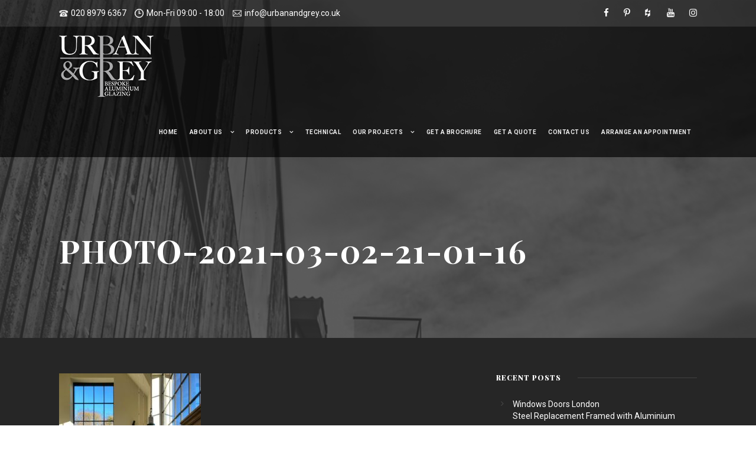

--- FILE ---
content_type: text/html; charset=UTF-8
request_url: https://urbanandgrey.co.uk/products/steel-replacement-windows-doors-london/photo-2021-03-02-21-01-16/
body_size: 17324
content:
<!DOCTYPE html>
<html lang="en-GB" class="no-js">
<head>
	<meta charset="UTF-8">
	<meta name="viewport" content="width=device-width, initial-scale=1">
	<link rel="profile" href="https://gmpg.org/xfn/11">
	<link rel="pingback" href="https://urbanandgrey.co.uk/wp/xmlrpc.php">
	<meta name='robots' content='index, follow, max-image-preview:large, max-snippet:-1, max-video-preview:-1' />
<script id="cookieyes" type="text/javascript" src="https://cdn-cookieyes.com/client_data/97a4a95abe6804c35c3317ed/script.js"></script>
	<!-- This site is optimized with the Yoast SEO plugin v26.8 - https://yoast.com/product/yoast-seo-wordpress/ -->
	<title>PHOTO-2021-03-02-21-01-16 -</title>
	<link rel="canonical" href="https://urbanandgrey.co.uk/products/steel-replacement-windows-doors-london/photo-2021-03-02-21-01-16/" />
	<meta property="og:locale" content="en_GB" />
	<meta property="og:type" content="article" />
	<meta property="og:title" content="PHOTO-2021-03-02-21-01-16 -" />
	<meta property="og:url" content="https://urbanandgrey.co.uk/products/steel-replacement-windows-doors-london/photo-2021-03-02-21-01-16/" />
	<meta property="article:publisher" content="https://www.facebook.com/urbanandgrey/" />
	<meta property="article:modified_time" content="2021-03-30T10:01:38+00:00" />
	<meta property="og:image" content="https://urbanandgrey.co.uk/products/steel-replacement-windows-doors-london/photo-2021-03-02-21-01-16" />
	<meta property="og:image:width" content="1280" />
	<meta property="og:image:height" content="1600" />
	<meta property="og:image:type" content="image/jpeg" />
	<meta name="twitter:card" content="summary_large_image" />
	<meta name="twitter:site" content="@UrbanGreyLtd" />
	<script type="application/ld+json" class="yoast-schema-graph">{"@context":"https://schema.org","@graph":[{"@type":"WebPage","@id":"https://urbanandgrey.co.uk/products/steel-replacement-windows-doors-london/photo-2021-03-02-21-01-16/","url":"https://urbanandgrey.co.uk/products/steel-replacement-windows-doors-london/photo-2021-03-02-21-01-16/","name":"PHOTO-2021-03-02-21-01-16 -","isPartOf":{"@id":"https://urbanandgrey.co.uk/#website"},"primaryImageOfPage":{"@id":"https://urbanandgrey.co.uk/products/steel-replacement-windows-doors-london/photo-2021-03-02-21-01-16/#primaryimage"},"image":{"@id":"https://urbanandgrey.co.uk/products/steel-replacement-windows-doors-london/photo-2021-03-02-21-01-16/#primaryimage"},"thumbnailUrl":"https://urbanandgrey.co.uk/wp-content/uploads/2018/09/PHOTO-2021-03-02-21-01-16.jpg","datePublished":"2021-03-03T15:20:47+00:00","dateModified":"2021-03-30T10:01:38+00:00","breadcrumb":{"@id":"https://urbanandgrey.co.uk/products/steel-replacement-windows-doors-london/photo-2021-03-02-21-01-16/#breadcrumb"},"inLanguage":"en-GB","potentialAction":[{"@type":"ReadAction","target":["https://urbanandgrey.co.uk/products/steel-replacement-windows-doors-london/photo-2021-03-02-21-01-16/"]}]},{"@type":"ImageObject","inLanguage":"en-GB","@id":"https://urbanandgrey.co.uk/products/steel-replacement-windows-doors-london/photo-2021-03-02-21-01-16/#primaryimage","url":"https://urbanandgrey.co.uk/wp-content/uploads/2018/09/PHOTO-2021-03-02-21-01-16.jpg","contentUrl":"https://urbanandgrey.co.uk/wp-content/uploads/2018/09/PHOTO-2021-03-02-21-01-16.jpg","width":1280,"height":1600,"caption":"London Steel Look Aluminium Framed Internal Doors Home Domestic Glass Walls Frameless Glazed"},{"@type":"BreadcrumbList","@id":"https://urbanandgrey.co.uk/products/steel-replacement-windows-doors-london/photo-2021-03-02-21-01-16/#breadcrumb","itemListElement":[{"@type":"ListItem","position":1,"name":"Steel Look Windows and Doors London","item":"https://urbanandgrey.co.uk/products/steel-replacement-windows-doors-london/"},{"@type":"ListItem","position":2,"name":"PHOTO-2021-03-02-21-01-16"}]},{"@type":"WebSite","@id":"https://urbanandgrey.co.uk/#website","url":"https://urbanandgrey.co.uk/","name":"","description":"","potentialAction":[{"@type":"SearchAction","target":{"@type":"EntryPoint","urlTemplate":"https://urbanandgrey.co.uk/?s={search_term_string}"},"query-input":{"@type":"PropertyValueSpecification","valueRequired":true,"valueName":"search_term_string"}}],"inLanguage":"en-GB"}]}</script>
	<!-- / Yoast SEO plugin. -->


<link rel='dns-prefetch' href='//maps.google.com' />
<link rel='dns-prefetch' href='//fonts.googleapis.com' />
<link rel="alternate" type="application/rss+xml" title=" &raquo; Feed" href="https://urbanandgrey.co.uk/feed/" />
<link rel="alternate" type="application/rss+xml" title=" &raquo; Comments Feed" href="https://urbanandgrey.co.uk/comments/feed/" />
<link rel="alternate" title="oEmbed (JSON)" type="application/json+oembed" href="https://urbanandgrey.co.uk/wp-json/oembed/1.0/embed?url=https%3A%2F%2Furbanandgrey.co.uk%2Fproducts%2Fsteel-replacement-windows-doors-london%2Fphoto-2021-03-02-21-01-16%2F" />
<link rel="alternate" title="oEmbed (XML)" type="text/xml+oembed" href="https://urbanandgrey.co.uk/wp-json/oembed/1.0/embed?url=https%3A%2F%2Furbanandgrey.co.uk%2Fproducts%2Fsteel-replacement-windows-doors-london%2Fphoto-2021-03-02-21-01-16%2F&#038;format=xml" />
<style id='wp-img-auto-sizes-contain-inline-css' type='text/css'>
img:is([sizes=auto i],[sizes^="auto," i]){contain-intrinsic-size:3000px 1500px}
/*# sourceURL=wp-img-auto-sizes-contain-inline-css */
</style>
<link rel='stylesheet' id='sbi_styles-css' href='https://urbanandgrey.co.uk/wp-content/plugins/instagram-feed/css/sbi-styles.min.css?ver=6.10.0' type='text/css' media='all' />
<style id='wp-emoji-styles-inline-css' type='text/css'>

	img.wp-smiley, img.emoji {
		display: inline !important;
		border: none !important;
		box-shadow: none !important;
		height: 1em !important;
		width: 1em !important;
		margin: 0 0.07em !important;
		vertical-align: -0.1em !important;
		background: none !important;
		padding: 0 !important;
	}
/*# sourceURL=wp-emoji-styles-inline-css */
</style>
<link rel='stylesheet' id='wp-block-library-css' href='https://urbanandgrey.co.uk/wp/wp-includes/css/dist/block-library/style.min.css?ver=6.9' type='text/css' media='all' />
<style id='classic-theme-styles-inline-css' type='text/css'>
/*! This file is auto-generated */
.wp-block-button__link{color:#fff;background-color:#32373c;border-radius:9999px;box-shadow:none;text-decoration:none;padding:calc(.667em + 2px) calc(1.333em + 2px);font-size:1.125em}.wp-block-file__button{background:#32373c;color:#fff;text-decoration:none}
/*# sourceURL=/wp-includes/css/classic-themes.min.css */
</style>
<style id='pdfemb-pdf-embedder-viewer-style-inline-css' type='text/css'>
.wp-block-pdfemb-pdf-embedder-viewer{max-width:none}

/*# sourceURL=https://urbanandgrey.co.uk/wp-content/plugins/pdf-embedder/block/build/style-index.css */
</style>
<style id='global-styles-inline-css' type='text/css'>
:root{--wp--preset--aspect-ratio--square: 1;--wp--preset--aspect-ratio--4-3: 4/3;--wp--preset--aspect-ratio--3-4: 3/4;--wp--preset--aspect-ratio--3-2: 3/2;--wp--preset--aspect-ratio--2-3: 2/3;--wp--preset--aspect-ratio--16-9: 16/9;--wp--preset--aspect-ratio--9-16: 9/16;--wp--preset--color--black: #000000;--wp--preset--color--cyan-bluish-gray: #abb8c3;--wp--preset--color--white: #ffffff;--wp--preset--color--pale-pink: #f78da7;--wp--preset--color--vivid-red: #cf2e2e;--wp--preset--color--luminous-vivid-orange: #ff6900;--wp--preset--color--luminous-vivid-amber: #fcb900;--wp--preset--color--light-green-cyan: #7bdcb5;--wp--preset--color--vivid-green-cyan: #00d084;--wp--preset--color--pale-cyan-blue: #8ed1fc;--wp--preset--color--vivid-cyan-blue: #0693e3;--wp--preset--color--vivid-purple: #9b51e0;--wp--preset--gradient--vivid-cyan-blue-to-vivid-purple: linear-gradient(135deg,rgb(6,147,227) 0%,rgb(155,81,224) 100%);--wp--preset--gradient--light-green-cyan-to-vivid-green-cyan: linear-gradient(135deg,rgb(122,220,180) 0%,rgb(0,208,130) 100%);--wp--preset--gradient--luminous-vivid-amber-to-luminous-vivid-orange: linear-gradient(135deg,rgb(252,185,0) 0%,rgb(255,105,0) 100%);--wp--preset--gradient--luminous-vivid-orange-to-vivid-red: linear-gradient(135deg,rgb(255,105,0) 0%,rgb(207,46,46) 100%);--wp--preset--gradient--very-light-gray-to-cyan-bluish-gray: linear-gradient(135deg,rgb(238,238,238) 0%,rgb(169,184,195) 100%);--wp--preset--gradient--cool-to-warm-spectrum: linear-gradient(135deg,rgb(74,234,220) 0%,rgb(151,120,209) 20%,rgb(207,42,186) 40%,rgb(238,44,130) 60%,rgb(251,105,98) 80%,rgb(254,248,76) 100%);--wp--preset--gradient--blush-light-purple: linear-gradient(135deg,rgb(255,206,236) 0%,rgb(152,150,240) 100%);--wp--preset--gradient--blush-bordeaux: linear-gradient(135deg,rgb(254,205,165) 0%,rgb(254,45,45) 50%,rgb(107,0,62) 100%);--wp--preset--gradient--luminous-dusk: linear-gradient(135deg,rgb(255,203,112) 0%,rgb(199,81,192) 50%,rgb(65,88,208) 100%);--wp--preset--gradient--pale-ocean: linear-gradient(135deg,rgb(255,245,203) 0%,rgb(182,227,212) 50%,rgb(51,167,181) 100%);--wp--preset--gradient--electric-grass: linear-gradient(135deg,rgb(202,248,128) 0%,rgb(113,206,126) 100%);--wp--preset--gradient--midnight: linear-gradient(135deg,rgb(2,3,129) 0%,rgb(40,116,252) 100%);--wp--preset--font-size--small: 13px;--wp--preset--font-size--medium: 20px;--wp--preset--font-size--large: 36px;--wp--preset--font-size--x-large: 42px;--wp--preset--spacing--20: 0.44rem;--wp--preset--spacing--30: 0.67rem;--wp--preset--spacing--40: 1rem;--wp--preset--spacing--50: 1.5rem;--wp--preset--spacing--60: 2.25rem;--wp--preset--spacing--70: 3.38rem;--wp--preset--spacing--80: 5.06rem;--wp--preset--shadow--natural: 6px 6px 9px rgba(0, 0, 0, 0.2);--wp--preset--shadow--deep: 12px 12px 50px rgba(0, 0, 0, 0.4);--wp--preset--shadow--sharp: 6px 6px 0px rgba(0, 0, 0, 0.2);--wp--preset--shadow--outlined: 6px 6px 0px -3px rgb(255, 255, 255), 6px 6px rgb(0, 0, 0);--wp--preset--shadow--crisp: 6px 6px 0px rgb(0, 0, 0);}:where(.is-layout-flex){gap: 0.5em;}:where(.is-layout-grid){gap: 0.5em;}body .is-layout-flex{display: flex;}.is-layout-flex{flex-wrap: wrap;align-items: center;}.is-layout-flex > :is(*, div){margin: 0;}body .is-layout-grid{display: grid;}.is-layout-grid > :is(*, div){margin: 0;}:where(.wp-block-columns.is-layout-flex){gap: 2em;}:where(.wp-block-columns.is-layout-grid){gap: 2em;}:where(.wp-block-post-template.is-layout-flex){gap: 1.25em;}:where(.wp-block-post-template.is-layout-grid){gap: 1.25em;}.has-black-color{color: var(--wp--preset--color--black) !important;}.has-cyan-bluish-gray-color{color: var(--wp--preset--color--cyan-bluish-gray) !important;}.has-white-color{color: var(--wp--preset--color--white) !important;}.has-pale-pink-color{color: var(--wp--preset--color--pale-pink) !important;}.has-vivid-red-color{color: var(--wp--preset--color--vivid-red) !important;}.has-luminous-vivid-orange-color{color: var(--wp--preset--color--luminous-vivid-orange) !important;}.has-luminous-vivid-amber-color{color: var(--wp--preset--color--luminous-vivid-amber) !important;}.has-light-green-cyan-color{color: var(--wp--preset--color--light-green-cyan) !important;}.has-vivid-green-cyan-color{color: var(--wp--preset--color--vivid-green-cyan) !important;}.has-pale-cyan-blue-color{color: var(--wp--preset--color--pale-cyan-blue) !important;}.has-vivid-cyan-blue-color{color: var(--wp--preset--color--vivid-cyan-blue) !important;}.has-vivid-purple-color{color: var(--wp--preset--color--vivid-purple) !important;}.has-black-background-color{background-color: var(--wp--preset--color--black) !important;}.has-cyan-bluish-gray-background-color{background-color: var(--wp--preset--color--cyan-bluish-gray) !important;}.has-white-background-color{background-color: var(--wp--preset--color--white) !important;}.has-pale-pink-background-color{background-color: var(--wp--preset--color--pale-pink) !important;}.has-vivid-red-background-color{background-color: var(--wp--preset--color--vivid-red) !important;}.has-luminous-vivid-orange-background-color{background-color: var(--wp--preset--color--luminous-vivid-orange) !important;}.has-luminous-vivid-amber-background-color{background-color: var(--wp--preset--color--luminous-vivid-amber) !important;}.has-light-green-cyan-background-color{background-color: var(--wp--preset--color--light-green-cyan) !important;}.has-vivid-green-cyan-background-color{background-color: var(--wp--preset--color--vivid-green-cyan) !important;}.has-pale-cyan-blue-background-color{background-color: var(--wp--preset--color--pale-cyan-blue) !important;}.has-vivid-cyan-blue-background-color{background-color: var(--wp--preset--color--vivid-cyan-blue) !important;}.has-vivid-purple-background-color{background-color: var(--wp--preset--color--vivid-purple) !important;}.has-black-border-color{border-color: var(--wp--preset--color--black) !important;}.has-cyan-bluish-gray-border-color{border-color: var(--wp--preset--color--cyan-bluish-gray) !important;}.has-white-border-color{border-color: var(--wp--preset--color--white) !important;}.has-pale-pink-border-color{border-color: var(--wp--preset--color--pale-pink) !important;}.has-vivid-red-border-color{border-color: var(--wp--preset--color--vivid-red) !important;}.has-luminous-vivid-orange-border-color{border-color: var(--wp--preset--color--luminous-vivid-orange) !important;}.has-luminous-vivid-amber-border-color{border-color: var(--wp--preset--color--luminous-vivid-amber) !important;}.has-light-green-cyan-border-color{border-color: var(--wp--preset--color--light-green-cyan) !important;}.has-vivid-green-cyan-border-color{border-color: var(--wp--preset--color--vivid-green-cyan) !important;}.has-pale-cyan-blue-border-color{border-color: var(--wp--preset--color--pale-cyan-blue) !important;}.has-vivid-cyan-blue-border-color{border-color: var(--wp--preset--color--vivid-cyan-blue) !important;}.has-vivid-purple-border-color{border-color: var(--wp--preset--color--vivid-purple) !important;}.has-vivid-cyan-blue-to-vivid-purple-gradient-background{background: var(--wp--preset--gradient--vivid-cyan-blue-to-vivid-purple) !important;}.has-light-green-cyan-to-vivid-green-cyan-gradient-background{background: var(--wp--preset--gradient--light-green-cyan-to-vivid-green-cyan) !important;}.has-luminous-vivid-amber-to-luminous-vivid-orange-gradient-background{background: var(--wp--preset--gradient--luminous-vivid-amber-to-luminous-vivid-orange) !important;}.has-luminous-vivid-orange-to-vivid-red-gradient-background{background: var(--wp--preset--gradient--luminous-vivid-orange-to-vivid-red) !important;}.has-very-light-gray-to-cyan-bluish-gray-gradient-background{background: var(--wp--preset--gradient--very-light-gray-to-cyan-bluish-gray) !important;}.has-cool-to-warm-spectrum-gradient-background{background: var(--wp--preset--gradient--cool-to-warm-spectrum) !important;}.has-blush-light-purple-gradient-background{background: var(--wp--preset--gradient--blush-light-purple) !important;}.has-blush-bordeaux-gradient-background{background: var(--wp--preset--gradient--blush-bordeaux) !important;}.has-luminous-dusk-gradient-background{background: var(--wp--preset--gradient--luminous-dusk) !important;}.has-pale-ocean-gradient-background{background: var(--wp--preset--gradient--pale-ocean) !important;}.has-electric-grass-gradient-background{background: var(--wp--preset--gradient--electric-grass) !important;}.has-midnight-gradient-background{background: var(--wp--preset--gradient--midnight) !important;}.has-small-font-size{font-size: var(--wp--preset--font-size--small) !important;}.has-medium-font-size{font-size: var(--wp--preset--font-size--medium) !important;}.has-large-font-size{font-size: var(--wp--preset--font-size--large) !important;}.has-x-large-font-size{font-size: var(--wp--preset--font-size--x-large) !important;}
:where(.wp-block-post-template.is-layout-flex){gap: 1.25em;}:where(.wp-block-post-template.is-layout-grid){gap: 1.25em;}
:where(.wp-block-term-template.is-layout-flex){gap: 1.25em;}:where(.wp-block-term-template.is-layout-grid){gap: 1.25em;}
:where(.wp-block-columns.is-layout-flex){gap: 2em;}:where(.wp-block-columns.is-layout-grid){gap: 2em;}
:root :where(.wp-block-pullquote){font-size: 1.5em;line-height: 1.6;}
/*# sourceURL=global-styles-inline-css */
</style>
<link rel='stylesheet' id='gdlr-core-google-font-css' href='https://fonts.googleapis.com/css?family=Playfair+Display%3Aregular%2Citalic%2C700%2C700italic%2C900%2C900italic%7CRoboto%3A100%2C100italic%2C300%2C300italic%2Cregular%2Citalic%2C500%2C500italic%2C700%2C700italic%2C900%2C900italic%7COpen+Sans%3A300%2C300italic%2Cregular%2Citalic%2C600%2C600italic%2C700%2C700italic%2C800%2C800italic&#038;subset=vietnamese%2Clatin%2Ccyrillic%2Clatin-ext%2Ccyrillic-ext%2Cgreek-ext%2Cgreek&#038;ver=6.9' type='text/css' media='all' />
<link rel='stylesheet' id='rs-plugin-settings-css' href='https://urbanandgrey.co.uk/wp-content/plugins/revslider/public/assets/css/settings.css?ver=5.4.8' type='text/css' media='all' />
<style id='rs-plugin-settings-inline-css' type='text/css'>
#rs-demo-id {}
/*# sourceURL=rs-plugin-settings-inline-css */
</style>
<link rel='stylesheet' id='sapc_css-css' href='https://urbanandgrey.co.uk/wp-content/plugins/service-area-postcode-checker/css/my_services_postcode_checker.css?ver=2.0.8' type='text/css' media='all' />
<link rel='stylesheet' id='wpgmp-frontend-css' href='https://urbanandgrey.co.uk/wp-content/plugins/wp-google-map-plugin/assets/css/wpgmp_all_frontend.css?ver=4.9.1' type='text/css' media='all' />
<link rel='stylesheet' id='gdlr-core-plugin-css' href='https://urbanandgrey.co.uk/wp-content/plugins/goodlayers-core/plugins/combine/style.css?ver=6.9' type='text/css' media='all' />
<link rel='stylesheet' id='gdlr-core-page-builder-css' href='https://urbanandgrey.co.uk/wp-content/plugins/goodlayers-core/include/css/page-builder.css?ver=6.9' type='text/css' media='all' />
<link rel='stylesheet' id='font-awesome-css' href='https://urbanandgrey.co.uk/wp-content/themes/infinite/plugins/font-awesome/css/font-awesome.min.css?ver=6.9' type='text/css' media='all' />
<link rel='stylesheet' id='font-elegant-css' href='https://urbanandgrey.co.uk/wp-content/themes/infinite/plugins/elegant-font/style.css?ver=6.9' type='text/css' media='all' />
<link rel='stylesheet' id='infinite-style-core-css' href='https://urbanandgrey.co.uk/wp-content/themes/infinite/css/style-core.css?ver=6.9' type='text/css' media='all' />
<link rel='stylesheet' id='infinite-custom-style-css' href='https://urbanandgrey.co.uk/wp-content/uploads/gdlr-style-custom.css?1745926672&#038;ver=6.9' type='text/css' media='all' />
<link rel='stylesheet' id='igniteup-front-compulsory-css' href='https://urbanandgrey.co.uk/wp-content/plugins/igniteup/includes/css/front-compulsory.css?ver=3.4.1' type='text/css' media='all' />
<script type="text/javascript" src="https://urbanandgrey.co.uk/wp/wp-includes/js/jquery/jquery.min.js?ver=3.7.1" id="jquery-core-js"></script>
<script type="text/javascript" src="https://urbanandgrey.co.uk/wp/wp-includes/js/jquery/jquery-migrate.min.js?ver=3.4.1" id="jquery-migrate-js"></script>
<script type="text/javascript" src="https://urbanandgrey.co.uk/wp-content/plugins/revslider/public/assets/js/jquery.themepunch.tools.min.js?ver=5.4.8" id="tp-tools-js"></script>
<script type="text/javascript" src="https://urbanandgrey.co.uk/wp-content/plugins/revslider/public/assets/js/jquery.themepunch.revolution.min.js?ver=5.4.8" id="revmin-js"></script>
<script type="text/javascript" id="postcode-checker-js-extra">
/* <![CDATA[ */
var sapc_CHECKER = {"ajaxurl":"https://urbanandgrey.co.uk/wp/wp-admin/admin-ajax.php"};
//# sourceURL=postcode-checker-js-extra
/* ]]> */
</script>
<script type="text/javascript" src="https://urbanandgrey.co.uk/wp-content/plugins/service-area-postcode-checker/js/my_services_postcode_checker.js?ver=2.0.8" id="postcode-checker-js"></script>
<script type="text/javascript" src="https://urbanandgrey.co.uk/wp-content/plugins/sticky-menu-or-anything-on-scroll/assets/js/jq-sticky-anything.min.js?ver=2.1.1" id="stickyAnythingLib-js"></script>
<link rel="https://api.w.org/" href="https://urbanandgrey.co.uk/wp-json/" /><link rel="alternate" title="JSON" type="application/json" href="https://urbanandgrey.co.uk/wp-json/wp/v2/media/8244" /><link rel="EditURI" type="application/rsd+xml" title="RSD" href="https://urbanandgrey.co.uk/wp/xmlrpc.php?rsd" />
<meta name="generator" content="WordPress 6.9" />
<link rel='shortlink' href='https://urbanandgrey.co.uk/?p=8244' />
<meta name="cdp-version" content="1.5.0" /><script type="text/javascript">igniteup_ajaxurl = "https://urbanandgrey.co.uk/wp/wp-admin/admin-ajax.php";</script><!-- Facebook Pixel Code -->
<script>
  !function(f,b,e,v,n,t,s)
  {if(f.fbq)return;n=f.fbq=function(){n.callMethod?
  n.callMethod.apply(n,arguments):n.queue.push(arguments)};
  if(!f._fbq)f._fbq=n;n.push=n;n.loaded=!0;n.version='2.0';
  n.queue=[];t=b.createElement(e);t.async=!0;
  t.src=v;s=b.getElementsByTagName(e)[0];
  s.parentNode.insertBefore(t,s)}(window, document,'script',
  'https://connect.facebook.net/en_US/fbevents.js');
  fbq('init', '2482822068414070');
  fbq('track', 'PageView');
</script>
<noscript><img height="1" width="1" style="display:none"
  src="https://www.facebook.com/tr?id=2482822068414070&ev=PageView&noscript=1"
/></noscript>
<!-- End Facebook Pixel Code -->

<script>
  fbq('track', 'ViewContent', {
    value: 1000,
    currency: 'GBP',
  });
</script>
<!-- Google Tag Manager -->
<script>(function(w,d,s,l,i){w[l]=w[l]||[];w[l].push({'gtm.start':
new Date().getTime(),event:'gtm.js'});var f=d.getElementsByTagName(s)[0],
j=d.createElement(s),dl=l!='dataLayer'?'&l='+l:'';j.async=true;j.src=
'https://www.googletagmanager.com/gtm.js?id='+i+dl;f.parentNode.insertBefore(j,f);
})(window,document,'script','dataLayer','GTM-TWW7TQS');</script>
<!-- End Google Tag Manager -->
<!-- Global site tag (gtag.js) - Google Analytics -->
<script async src="https://www.googletagmanager.com/gtag/js?id=G-84GT535CGZ"></script>
<script>
  window.dataLayer = window.dataLayer || [];
  function gtag(){dataLayer.push(arguments);}
  gtag('js', new Date());

  gtag('config', 'G-84GT535CGZ');
  gtag('config', 'AW-803305963');
</script>

<script>
  gtag('config', 'AW-803305963/HrO7CKvyx6wDEOvzhf8C', {
    'phone_conversion_number': '020 8979 6367'
  });
</script>
<meta name="google-site-verification" content="OA5CNx2MRWdTCzjSoVUD3vNYIoUhIG1g7RVYM80BSlg" /><script type="text/javascript">
(function(url){
	if(/(?:Chrome\/26\.0\.1410\.63 Safari\/537\.31|WordfenceTestMonBot)/.test(navigator.userAgent)){ return; }
	var addEvent = function(evt, handler) {
		if (window.addEventListener) {
			document.addEventListener(evt, handler, false);
		} else if (window.attachEvent) {
			document.attachEvent('on' + evt, handler);
		}
	};
	var removeEvent = function(evt, handler) {
		if (window.removeEventListener) {
			document.removeEventListener(evt, handler, false);
		} else if (window.detachEvent) {
			document.detachEvent('on' + evt, handler);
		}
	};
	var evts = 'contextmenu dblclick drag dragend dragenter dragleave dragover dragstart drop keydown keypress keyup mousedown mousemove mouseout mouseover mouseup mousewheel scroll'.split(' ');
	var logHuman = function() {
		if (window.wfLogHumanRan) { return; }
		window.wfLogHumanRan = true;
		var wfscr = document.createElement('script');
		wfscr.type = 'text/javascript';
		wfscr.async = true;
		wfscr.src = url + '&r=' + Math.random();
		(document.getElementsByTagName('head')[0]||document.getElementsByTagName('body')[0]).appendChild(wfscr);
		for (var i = 0; i < evts.length; i++) {
			removeEvent(evts[i], logHuman);
		}
	};
	for (var i = 0; i < evts.length; i++) {
		addEvent(evts[i], logHuman);
	}
})('//urbanandgrey.co.uk/?wordfence_lh=1&hid=A9903F26E42E31448126DBCD8E527AE7');
</script><meta name="generator" content="Elementor 3.34.4; features: additional_custom_breakpoints; settings: css_print_method-external, google_font-enabled, font_display-auto">
			<style>
				.e-con.e-parent:nth-of-type(n+4):not(.e-lazyloaded):not(.e-no-lazyload),
				.e-con.e-parent:nth-of-type(n+4):not(.e-lazyloaded):not(.e-no-lazyload) * {
					background-image: none !important;
				}
				@media screen and (max-height: 1024px) {
					.e-con.e-parent:nth-of-type(n+3):not(.e-lazyloaded):not(.e-no-lazyload),
					.e-con.e-parent:nth-of-type(n+3):not(.e-lazyloaded):not(.e-no-lazyload) * {
						background-image: none !important;
					}
				}
				@media screen and (max-height: 640px) {
					.e-con.e-parent:nth-of-type(n+2):not(.e-lazyloaded):not(.e-no-lazyload),
					.e-con.e-parent:nth-of-type(n+2):not(.e-lazyloaded):not(.e-no-lazyload) * {
						background-image: none !important;
					}
				}
			</style>
			<meta name="generator" content="Powered by Slider Revolution 5.4.8 - responsive, Mobile-Friendly Slider Plugin for WordPress with comfortable drag and drop interface." />
<!-- Google Tag Manager -->
<script>(function(w,d,s,l,i){w[l]=w[l]||[];w[l].push({'gtm.start':
new Date().getTime(),event:'gtm.js'});var f=d.getElementsByTagName(s)[0],
j=d.createElement(s),dl=l!='dataLayer'?'&l='+l:'';j.async=true;j.src=
'https://www.googletagmanager.com/gtm.js?id='+i+dl;f.parentNode.insertBefore(j,f);
})(window,document,'script','dataLayer','GTM-P45ZCVX');</script>
<!-- End Google Tag Manager --><script type="text/javascript">function setREVStartSize(e){									
						try{ e.c=jQuery(e.c);var i=jQuery(window).width(),t=9999,r=0,n=0,l=0,f=0,s=0,h=0;
							if(e.responsiveLevels&&(jQuery.each(e.responsiveLevels,function(e,f){f>i&&(t=r=f,l=e),i>f&&f>r&&(r=f,n=e)}),t>r&&(l=n)),f=e.gridheight[l]||e.gridheight[0]||e.gridheight,s=e.gridwidth[l]||e.gridwidth[0]||e.gridwidth,h=i/s,h=h>1?1:h,f=Math.round(h*f),"fullscreen"==e.sliderLayout){var u=(e.c.width(),jQuery(window).height());if(void 0!=e.fullScreenOffsetContainer){var c=e.fullScreenOffsetContainer.split(",");if (c) jQuery.each(c,function(e,i){u=jQuery(i).length>0?u-jQuery(i).outerHeight(!0):u}),e.fullScreenOffset.split("%").length>1&&void 0!=e.fullScreenOffset&&e.fullScreenOffset.length>0?u-=jQuery(window).height()*parseInt(e.fullScreenOffset,0)/100:void 0!=e.fullScreenOffset&&e.fullScreenOffset.length>0&&(u-=parseInt(e.fullScreenOffset,0))}f=u}else void 0!=e.minHeight&&f<e.minHeight&&(f=e.minHeight);e.c.closest(".rev_slider_wrapper").css({height:f})					
						}catch(d){console.log("Failure at Presize of Slider:"+d)}						
					};</script>
</head>

<body data-rsssl=1 class="attachment wp-singular attachment-template-default single single-attachment postid-8244 attachmentid-8244 attachment-jpeg wp-theme-infinite gdlr-core-body infinite-body infinite-body-front infinite-full  infinite-with-sticky-navigation  infinite-blockquote-style-1 gdlr-core-link-to-lightbox elementor-default elementor-kit-9270">
<!-- Google Tag Manager (noscript) -->
<noscript><iframe src="https://www.googletagmanager.com/ns.html?id=GTM-P45ZCVX"
height="0" width="0" style="display:none;visibility:hidden"></iframe></noscript>
<!-- End Google Tag Manager (noscript) -->
<div class="infinite-mobile-header-wrap" ><div class="infinite-mobile-header infinite-header-background infinite-style-slide " id="infinite-mobile-header" ><div class="infinite-mobile-header-container infinite-container clearfix" ><div class="infinite-logo  infinite-item-pdlr"><div class="infinite-logo-inner"><a class="" href="https://urbanandgrey.co.uk/" ><img src="https://urbanandgrey.co.uk/wp-content/uploads/2019/09/URBAN-160px-stroke.png" alt="" width="160" height="104" /></a></div></div><div class="infinite-mobile-menu-right" ><div class="infinite-mobile-menu" ><a class="infinite-mm-menu-button infinite-mobile-menu-button infinite-mobile-button-hamburger-with-border" href="#infinite-mobile-menu" ><i class="fa fa-bars" ></i></a><div class="infinite-mm-menu-wrap infinite-navigation-font" id="infinite-mobile-menu" data-slide="right" ><ul id="menu-main" class="m-menu"><li class="menu-item menu-item-type-post_type menu-item-object-page menu-item-home menu-item-5260"><a href="https://urbanandgrey.co.uk/">Home</a></li>
<li class="menu-item menu-item-type-post_type menu-item-object-page menu-item-has-children menu-item-5243"><a href="https://urbanandgrey.co.uk/about-urban-and-grey/">About Us</a>
<ul class="sub-menu">
	<li class="menu-item menu-item-type-post_type menu-item-object-page menu-item-5254"><a href="https://urbanandgrey.co.uk/the-urban-grey-blog/">Blog</a></li>
	<li class="menu-item menu-item-type-post_type menu-item-object-page menu-item-5244"><a href="https://urbanandgrey.co.uk/about-urban-and-grey/buy-us-confidence/">HomePro Guarantee</a></li>
	<li class="menu-item menu-item-type-post_type menu-item-object-page menu-item-5252"><a href="https://urbanandgrey.co.uk/about-urban-and-grey/processing-your-order/">Your Order</a></li>
	<li class="menu-item menu-item-type-post_type menu-item-object-page menu-item-5245"><a href="https://urbanandgrey.co.uk/about-urban-and-grey/manufacturers/">Manufacturers</a></li>
	<li class="menu-item menu-item-type-post_type menu-item-object-page menu-item-10478"><a href="https://urbanandgrey.co.uk/about-urban-and-grey/sponsor/">Sponsor</a></li>
</ul>
</li>
<li class="menu-item menu-item-type-post_type menu-item-object-page menu-item-has-children menu-item-5232"><a href="https://urbanandgrey.co.uk/our-products/">Products</a>
<ul class="sub-menu">
	<li class="menu-item menu-item-type-post_type menu-item-object-page menu-item-6483"><a href="https://urbanandgrey.co.uk/our-products/steel-replacement-windows-and-doors/">Steel Look</a></li>
	<li class="menu-item menu-item-type-post_type menu-item-object-page menu-item-5235"><a href="https://urbanandgrey.co.uk/our-products/aluminium-doors/aluminium-sliding-doors/">Aluminium Sliding Doors</a></li>
	<li class="menu-item menu-item-type-custom menu-item-object-custom menu-item-has-children menu-item-12676"><a>Internal Doors</a>
	<ul class="sub-menu">
		<li class="menu-item menu-item-type-post_type menu-item-object-page menu-item-7675"><a href="https://urbanandgrey.co.uk/our-products/internal-doors/">Internal Doors</a></li>
		<li class="menu-item menu-item-type-post_type menu-item-object-page menu-item-12723"><a href="https://urbanandgrey.co.uk/our-products/internal-pivot-doors/">Internal Pivot Doors</a></li>
	</ul>
</li>
	<li class="menu-item menu-item-type-custom menu-item-object-custom menu-item-has-children menu-item-6846"><a>New Product Range</a>
	<ul class="sub-menu">
		<li class="menu-item menu-item-type-post_type menu-item-object-page menu-item-12317"><a href="https://urbanandgrey.co.uk/our-products/eos-flat-roof-window-and-skylight-range/">EOS Flat Roof Window and Skylight Range</a></li>
	</ul>
</li>
	<li class="menu-item menu-item-type-post_type menu-item-object-page menu-item-5234"><a href="https://urbanandgrey.co.uk/our-products/aluminium-doors/aluminium-folding-doors/">Aluminium Folding Doors</a></li>
	<li class="menu-item menu-item-type-custom menu-item-object-custom menu-item-has-children menu-item-12681"><a>Pivot Doors</a>
	<ul class="sub-menu">
		<li class="menu-item menu-item-type-custom menu-item-object-custom menu-item-12682"><a href="https://urbanandgrey.co.uk/products/hy-line-pivot-door/">Hy-line</a></li>
		<li class="menu-item menu-item-type-custom menu-item-object-custom menu-item-12684"><a href="https://urbanandgrey.co.uk/products/cortizo-doors/">Cortizo</a></li>
	</ul>
</li>
	<li class="menu-item menu-item-type-post_type menu-item-object-page menu-item-has-children menu-item-5241"><a href="https://urbanandgrey.co.uk/rooflights-and-skylights/">Rooflights Skylights &#038; Lanterns</a>
	<ul class="sub-menu">
		<li class="menu-item menu-item-type-custom menu-item-object-custom menu-item-10397"><a href="https://urbanandgrey.co.uk/products/korniche/">Korniche Lantern</a></li>
		<li class="menu-item menu-item-type-custom menu-item-object-custom menu-item-10398"><a href="https://urbanandgrey.co.uk/products/pyramid-lantern/">Pyramid Lantern</a></li>
	</ul>
</li>
	<li class="menu-item menu-item-type-post_type menu-item-object-page menu-item-5237"><a href="https://urbanandgrey.co.uk/our-products/aluminium-windows/">Aluminium Windows</a></li>
	<li class="menu-item menu-item-type-post_type menu-item-object-page menu-item-13029"><a href="https://urbanandgrey.co.uk/our-products/timber-windows/">Timber Windows</a></li>
	<li class="menu-item menu-item-type-post_type menu-item-object-page menu-item-has-children menu-item-5236"><a href="https://urbanandgrey.co.uk/our-products/aluminium-doors/residential-front-doors/">Residential Front Doors</a>
	<ul class="sub-menu">
		<li class="menu-item menu-item-type-post_type menu-item-object-page menu-item-12670"><a href="https://urbanandgrey.co.uk/our-products/aluminium-doors/smarts-front-doors/">SMARTS Front Doors</a></li>
		<li class="menu-item menu-item-type-post_type menu-item-object-page menu-item-12673"><a href="https://urbanandgrey.co.uk/our-products/aluminium-doors/origin-residential-doors/">Origin Front Doors</a></li>
	</ul>
</li>
	<li class="menu-item menu-item-type-custom menu-item-object-custom menu-item-11333"><a href="/products/commerical-glazing/">Commercial Glazing</a></li>
	<li class="menu-item menu-item-type-post_type menu-item-object-page menu-item-5240"><a href="https://urbanandgrey.co.uk/our-products/roofing-systems/">Roofing Systems</a></li>
	<li class="menu-item menu-item-type-custom menu-item-object-custom menu-item-has-children menu-item-10403"><a>Outdoor Garden Rooms</a>
	<ul class="sub-menu">
		<li class="menu-item menu-item-type-custom menu-item-object-custom menu-item-10402"><a href="https://urbanandgrey.co.uk/products/cubo/">Cubo</a></li>
		<li class="menu-item menu-item-type-custom menu-item-object-custom menu-item-11261"><a href="https://urbanandgrey.co.uk/products/oskura/">Oskura</a></li>
	</ul>
</li>
</ul>
</li>
<li class="menu-item menu-item-type-post_type menu-item-object-page menu-item-6181"><a href="https://urbanandgrey.co.uk/about-urban-and-grey/technical/">Technical</a></li>
<li class="menu-item menu-item-type-custom menu-item-object-custom menu-item-has-children menu-item-5261"><a>Our Projects</a>
<ul class="sub-menu">
	<li class="menu-item menu-item-type-post_type menu-item-object-page menu-item-5239"><a href="https://urbanandgrey.co.uk/our-products/image-gallery/">Our Project Gallery</a></li>
	<li class="menu-item menu-item-type-post_type menu-item-object-page menu-item-8959"><a href="https://urbanandgrey.co.uk/our-products/projects/">Our Projects</a></li>
	<li class="menu-item menu-item-type-post_type menu-item-object-page menu-item-5251"><a href="https://urbanandgrey.co.uk/about-urban-and-grey/our-partners/">Our Partners</a></li>
	<li class="menu-item menu-item-type-post_type menu-item-object-page menu-item-5253"><a href="https://urbanandgrey.co.uk/about-urban-and-grey/testimonials/">Testimonials</a></li>
</ul>
</li>
<li class="menu-item menu-item-type-post_type menu-item-object-page menu-item-5255"><a href="https://urbanandgrey.co.uk/request-a-brochure/">Get a Brochure</a></li>
<li class="menu-item menu-item-type-post_type menu-item-object-page menu-item-5256"><a href="https://urbanandgrey.co.uk/request-a-quotation/">Get a Quote</a></li>
<li class="menu-item menu-item-type-post_type menu-item-object-page menu-item-5257"><a href="https://urbanandgrey.co.uk/contact-us/">Contact Us</a></li>
<li class="menu-item menu-item-type-post_type menu-item-object-page menu-item-5936"><a href="https://urbanandgrey.co.uk/appointment/">Arrange an appointment</a></li>
</ul></div></div></div></div></div></div><div class="infinite-body-outer-wrapper ">
		<div class="infinite-body-wrapper clearfix  infinite-with-transparent-header infinite-with-frame">
	<div class="infinite-header-background-transparent" ><div class="infinite-top-bar" ><div class="infinite-top-bar-background" ></div><div class="infinite-top-bar-container infinite-container " ><div class="infinite-top-bar-container-inner clearfix" ><div class="infinite-top-bar-left infinite-item-pdlr"><span class="phon">020 8979 6367</span>   <span class="workm">Mon-Fri 09:00 - 18:00</span>  <a href="mailto:info@urbanandgrey.co.uk"><span class="mailm">info@urbanandgrey.co.uk</span></a>
</div><div class="infinite-top-bar-right infinite-item-pdlr"><div class="infinite-top-bar-right-social" ><a href="https://www.facebook.com/urbanandgrey/" target="_blank" class="infinite-top-bar-social-icon" title="facebook" ><i class="fa fa-facebook" ></i></a><a href="https://www.pinterest.co.uk/urbanandgrey/" target="_blank" class="infinite-top-bar-social-icon" title="pinterest" ><i class="fa fa-pinterest-p" ></i></a><a href="https://www.houzz.co.uk/pro/urbanandgrey" target="_blank" class="infinite-top-bar-social-icon" title="Houzz" ><i class="fa fa-rss" ></i></a><a href="https://www.youtube.com/channel/UC5DXEMRzUMircWSsb2lDSuQ" target="_blank" class="infinite-top-bar-social-icon" title="youtube" ><i class="fa fa-youtube" ></i></a><a href="https://www.instagram.com/urbanandgrey/" target="_blank" class="infinite-top-bar-social-icon" title="instagram" ><i class="fa fa-instagram" ></i></a></div></div></div></div></div>	
<header class="infinite-header-wrap infinite-header-style-plain  infinite-style-menu-right infinite-sticky-navigation infinite-style-slide" data-navigation-offset="75px"  >
	<div class="infinite-header-background" ></div>
	<div class="infinite-header-container  infinite-container">
			
		<div class="infinite-header-container-inner clearfix">
			<div class="infinite-logo  infinite-item-pdlr"><div class="infinite-logo-inner"><a class="" href="https://urbanandgrey.co.uk/" ><img src="https://urbanandgrey.co.uk/wp-content/uploads/2019/09/URBAN-160px-stroke.png" alt="" width="160" height="104" /></a></div></div>			<div class="infinite-navigation infinite-item-pdlr clearfix infinite-navigation-submenu-indicator " >
			<div class="infinite-main-menu" id="infinite-main-menu" ><ul id="menu-main-1" class="sf-menu"><li  class="menu-item menu-item-type-post_type menu-item-object-page menu-item-home menu-item-5260 infinite-normal-menu"><a href="https://urbanandgrey.co.uk/">Home</a></li>
<li  class="menu-item menu-item-type-post_type menu-item-object-page menu-item-has-children menu-item-5243 infinite-normal-menu"><a href="https://urbanandgrey.co.uk/about-urban-and-grey/" class="sf-with-ul-pre">About Us</a>
<ul class="sub-menu">
	<li  class="menu-item menu-item-type-post_type menu-item-object-page menu-item-5254" data-size="60"><a href="https://urbanandgrey.co.uk/the-urban-grey-blog/">Blog</a></li>
	<li  class="menu-item menu-item-type-post_type menu-item-object-page menu-item-5244" data-size="60"><a href="https://urbanandgrey.co.uk/about-urban-and-grey/buy-us-confidence/">HomePro Guarantee</a></li>
	<li  class="menu-item menu-item-type-post_type menu-item-object-page menu-item-5252" data-size="60"><a href="https://urbanandgrey.co.uk/about-urban-and-grey/processing-your-order/">Your Order</a></li>
	<li  class="menu-item menu-item-type-post_type menu-item-object-page menu-item-5245" data-size="60"><a href="https://urbanandgrey.co.uk/about-urban-and-grey/manufacturers/">Manufacturers</a></li>
	<li  class="menu-item menu-item-type-post_type menu-item-object-page menu-item-10478" data-size="60"><a href="https://urbanandgrey.co.uk/about-urban-and-grey/sponsor/">Sponsor</a></li>
</ul>
</li>
<li  class="menu-item menu-item-type-post_type menu-item-object-page menu-item-has-children menu-item-5232 infinite-normal-menu"><a href="https://urbanandgrey.co.uk/our-products/" class="sf-with-ul-pre">Products</a>
<ul class="sub-menu">
	<li  class="menu-item menu-item-type-post_type menu-item-object-page menu-item-6483" data-size="60"><a href="https://urbanandgrey.co.uk/our-products/steel-replacement-windows-and-doors/">Steel Look</a></li>
	<li  class="menu-item menu-item-type-post_type menu-item-object-page menu-item-5235" data-size="60"><a href="https://urbanandgrey.co.uk/our-products/aluminium-doors/aluminium-sliding-doors/">Aluminium Sliding Doors</a></li>
	<li  class="menu-item menu-item-type-custom menu-item-object-custom menu-item-has-children menu-item-12676" data-size="60"><a class="sf-with-ul-pre">Internal Doors</a>
	<ul class="sub-menu">
		<li  class="menu-item menu-item-type-post_type menu-item-object-page menu-item-7675"><a href="https://urbanandgrey.co.uk/our-products/internal-doors/">Internal Doors</a></li>
		<li  class="menu-item menu-item-type-post_type menu-item-object-page menu-item-12723"><a href="https://urbanandgrey.co.uk/our-products/internal-pivot-doors/">Internal Pivot Doors</a></li>
	</ul>
</li>
	<li  class="menu-item menu-item-type-custom menu-item-object-custom menu-item-has-children menu-item-6846" data-size="60"><a class="sf-with-ul-pre">New Product Range</a>
	<ul class="sub-menu">
		<li  class="menu-item menu-item-type-post_type menu-item-object-page menu-item-12317"><a href="https://urbanandgrey.co.uk/our-products/eos-flat-roof-window-and-skylight-range/">EOS Flat Roof Window and Skylight Range</a></li>
	</ul>
</li>
	<li  class="menu-item menu-item-type-post_type menu-item-object-page menu-item-5234" data-size="60"><a href="https://urbanandgrey.co.uk/our-products/aluminium-doors/aluminium-folding-doors/">Aluminium Folding Doors</a></li>
	<li  class="menu-item menu-item-type-custom menu-item-object-custom menu-item-has-children menu-item-12681" data-size="60"><a class="sf-with-ul-pre">Pivot Doors</a>
	<ul class="sub-menu">
		<li  class="menu-item menu-item-type-custom menu-item-object-custom menu-item-12682"><a href="https://urbanandgrey.co.uk/products/hy-line-pivot-door/">Hy-line</a></li>
		<li  class="menu-item menu-item-type-custom menu-item-object-custom menu-item-12684"><a href="https://urbanandgrey.co.uk/products/cortizo-doors/">Cortizo</a></li>
	</ul>
</li>
	<li  class="menu-item menu-item-type-post_type menu-item-object-page menu-item-has-children menu-item-5241" data-size="60"><a href="https://urbanandgrey.co.uk/rooflights-and-skylights/" class="sf-with-ul-pre">Rooflights Skylights &#038; Lanterns</a>
	<ul class="sub-menu">
		<li  class="menu-item menu-item-type-custom menu-item-object-custom menu-item-10397"><a href="https://urbanandgrey.co.uk/products/korniche/">Korniche Lantern</a></li>
		<li  class="menu-item menu-item-type-custom menu-item-object-custom menu-item-10398"><a href="https://urbanandgrey.co.uk/products/pyramid-lantern/">Pyramid Lantern</a></li>
	</ul>
</li>
	<li  class="menu-item menu-item-type-post_type menu-item-object-page menu-item-5237" data-size="60"><a href="https://urbanandgrey.co.uk/our-products/aluminium-windows/">Aluminium Windows</a></li>
	<li  class="menu-item menu-item-type-post_type menu-item-object-page menu-item-13029" data-size="60"><a href="https://urbanandgrey.co.uk/our-products/timber-windows/">Timber Windows</a></li>
	<li  class="menu-item menu-item-type-post_type menu-item-object-page menu-item-has-children menu-item-5236" data-size="60"><a href="https://urbanandgrey.co.uk/our-products/aluminium-doors/residential-front-doors/" class="sf-with-ul-pre">Residential Front Doors</a>
	<ul class="sub-menu">
		<li  class="menu-item menu-item-type-post_type menu-item-object-page menu-item-12670"><a href="https://urbanandgrey.co.uk/our-products/aluminium-doors/smarts-front-doors/">SMARTS Front Doors</a></li>
		<li  class="menu-item menu-item-type-post_type menu-item-object-page menu-item-12673"><a href="https://urbanandgrey.co.uk/our-products/aluminium-doors/origin-residential-doors/">Origin Front Doors</a></li>
	</ul>
</li>
	<li  class="menu-item menu-item-type-custom menu-item-object-custom menu-item-11333" data-size="60"><a href="/products/commerical-glazing/">Commercial Glazing</a></li>
	<li  class="menu-item menu-item-type-post_type menu-item-object-page menu-item-5240" data-size="60"><a href="https://urbanandgrey.co.uk/our-products/roofing-systems/">Roofing Systems</a></li>
	<li  class="menu-item menu-item-type-custom menu-item-object-custom menu-item-has-children menu-item-10403" data-size="60"><a class="sf-with-ul-pre">Outdoor Garden Rooms</a>
	<ul class="sub-menu">
		<li  class="menu-item menu-item-type-custom menu-item-object-custom menu-item-10402"><a href="https://urbanandgrey.co.uk/products/cubo/">Cubo</a></li>
		<li  class="menu-item menu-item-type-custom menu-item-object-custom menu-item-11261"><a href="https://urbanandgrey.co.uk/products/oskura/">Oskura</a></li>
	</ul>
</li>
</ul>
</li>
<li  class="menu-item menu-item-type-post_type menu-item-object-page menu-item-6181 infinite-normal-menu"><a href="https://urbanandgrey.co.uk/about-urban-and-grey/technical/">Technical</a></li>
<li  class="menu-item menu-item-type-custom menu-item-object-custom menu-item-has-children menu-item-5261 infinite-normal-menu"><a class="sf-with-ul-pre">Our Projects</a>
<ul class="sub-menu">
	<li  class="menu-item menu-item-type-post_type menu-item-object-page menu-item-5239" data-size="60"><a href="https://urbanandgrey.co.uk/our-products/image-gallery/">Our Project Gallery</a></li>
	<li  class="menu-item menu-item-type-post_type menu-item-object-page menu-item-8959" data-size="60"><a href="https://urbanandgrey.co.uk/our-products/projects/">Our Projects</a></li>
	<li  class="menu-item menu-item-type-post_type menu-item-object-page menu-item-5251" data-size="60"><a href="https://urbanandgrey.co.uk/about-urban-and-grey/our-partners/">Our Partners</a></li>
	<li  class="menu-item menu-item-type-post_type menu-item-object-page menu-item-5253" data-size="60"><a href="https://urbanandgrey.co.uk/about-urban-and-grey/testimonials/">Testimonials</a></li>
</ul>
</li>
<li  class="menu-item menu-item-type-post_type menu-item-object-page menu-item-5255 infinite-normal-menu"><a href="https://urbanandgrey.co.uk/request-a-brochure/">Get a Brochure</a></li>
<li  class="menu-item menu-item-type-post_type menu-item-object-page menu-item-5256 infinite-normal-menu"><a href="https://urbanandgrey.co.uk/request-a-quotation/">Get a Quote</a></li>
<li  class="menu-item menu-item-type-post_type menu-item-object-page menu-item-5257 infinite-normal-menu"><a href="https://urbanandgrey.co.uk/contact-us/">Contact Us</a></li>
<li  class="menu-item menu-item-type-post_type menu-item-object-page menu-item-5936 infinite-normal-menu"><a href="https://urbanandgrey.co.uk/appointment/">Arrange an appointment</a></li>
</ul></div>			</div><!-- infinite-navigation -->

		</div><!-- infinite-header-inner -->
	</div><!-- infinite-header-container -->
</header><!-- header --></div><div class="infinite-page-title-wrap  infinite-style-medium infinite-left-align" ><div class="infinite-header-transparent-substitute" ></div><div class="infinite-page-title-overlay"  ></div><div class="infinite-page-title-container infinite-container" ><div class="infinite-page-title-content infinite-item-pdlr"  ><h1 class="infinite-page-title"  >PHOTO-2021-03-02-21-01-16</h1></div></div></div>	<div class="infinite-page-wrapper" id="infinite-page-wrapper" ><div class="infinite-content-container infinite-container"><div class=" infinite-sidebar-wrap clearfix infinite-line-height-0 infinite-sidebar-style-right" ><div class=" infinite-sidebar-center infinite-column-40 infinite-line-height" ><div class="infinite-content-wrap infinite-item-pdlr clearfix" ><div class="infinite-content-area" ><article id="post-8244" class="post-8244 attachment type-attachment status-inherit hentry">
	<div class="infinite-single-article clearfix" >
		<div class="infinite-single-article-content"><p class="attachment"><a href='https://urbanandgrey.co.uk/wp-content/uploads/2018/09/PHOTO-2021-03-02-21-01-16.jpg'><img fetchpriority="high" decoding="async" width="240" height="300" src="https://urbanandgrey.co.uk/wp-content/uploads/2018/09/PHOTO-2021-03-02-21-01-16-240x300.jpg" class="attachment-medium size-medium" alt="London Steel Look Aluminium Framed Internal Doors Home Domestic Glass Walls Frameless Glazed" srcset="https://urbanandgrey.co.uk/wp-content/uploads/2018/09/PHOTO-2021-03-02-21-01-16-240x300.jpg 240w, https://urbanandgrey.co.uk/wp-content/uploads/2018/09/PHOTO-2021-03-02-21-01-16-819x1024.jpg 819w, https://urbanandgrey.co.uk/wp-content/uploads/2018/09/PHOTO-2021-03-02-21-01-16-768x960.jpg 768w, https://urbanandgrey.co.uk/wp-content/uploads/2018/09/PHOTO-2021-03-02-21-01-16-1229x1536.jpg 1229w, https://urbanandgrey.co.uk/wp-content/uploads/2018/09/PHOTO-2021-03-02-21-01-16.jpg 1280w" sizes="(max-width: 240px) 100vw, 240px" /></a></p>
</div>	</div><!-- infinite-single-article -->
</article><!-- post-id -->
</div><div class="infinite-page-builder-wrap infinite-item-rvpdlr" ><div class="gdlr-core-page-builder-body"></div></div> <p style="font-weight: 500;">Tags</p>

<p style="color: #ccc; margin-bottom: 40px;">
</p>
<div class="infinite-single-social-share infinite-item-rvpdlr" ><div class="gdlr-core-social-share-item gdlr-core-item-pdb  gdlr-core-center-align gdlr-core-social-share-left-text gdlr-core-item-pdlr gdlr-core-style-plain" style="padding-bottom: 0px ;"  ><span class="gdlr-core-social-share-count gdlr-core-skin-title"  ><span class="gdlr-core-count" >0</span><span class="gdlr-core-suffix" >Shares</span><span class="gdlr-core-divider gdlr-core-skin-divider"  ></span></span><span class="gdlr-core-social-share-wrap"><a class="gdlr-core-social-share-facebook" href="http://www.facebook.com/share.php?u=https://urbanandgrey.co.uk/products/steel-replacement-windows-doors-london/photo-2021-03-02-21-01-16/&#038;title=PHOTO-2021-03-02-21-01-16" target="_blank" onclick="javascript:window.open(this.href,&#039;&#039;, &#039;menubar=no,toolbar=no,resizable=yes,scrollbars=yes,height=602,width=555&#039;);return false;"  ><i class="fa fa-facebook" ></i></a><a class="gdlr-core-social-share-linkedin" href="http://www.linkedin.com/shareArticle?mini=true&#038;url=https://urbanandgrey.co.uk/products/steel-replacement-windows-doors-london/photo-2021-03-02-21-01-16/&#038;title=PHOTO-2021-03-02-21-01-16" target="_blank" onclick="javascript:window.open(this.href,&#039;&#039;, &#039;menubar=no,toolbar=no,resizable=yes,scrollbars=yes,height=452,width=550&#039;);return false;"  ><i class="fa fa-linkedin" ></i></a><a class="gdlr-core-social-share-google-plus" href="https://plus.google.com/share?url=https://urbanandgrey.co.uk/products/steel-replacement-windows-doors-london/photo-2021-03-02-21-01-16/" target="_blank" onclick="javascript:window.open(this.href,&#039;&#039;, &#039;menubar=no,toolbar=no,resizable=yes,scrollbars=yes,height=614,width=496&#039;);return false;"  ><i class="fa fa-google-plus" ></i></a><a class="gdlr-core-social-share-pinterest" href="http://pinterest.com/pin/create/button/?url=https://urbanandgrey.co.uk/products/steel-replacement-windows-doors-london/photo-2021-03-02-21-01-16/" target="_blank" onclick="javascript:window.open(this.href,&#039;&#039;, &#039;menubar=no,toolbar=no,resizable=yes,scrollbars=yes,height=553,width=750&#039;);return false;"  ><i class="fa fa-pinterest-p" ></i></a><a class="gdlr-core-social-share-twitter" href="http://twitter.com/intent/tweet?text=PHOTO-2021-03-02-21-01-16+https://urbanandgrey.co.uk/products/steel-replacement-windows-doors-london/photo-2021-03-02-21-01-16/" target="_blank" onclick="javascript:window.open(this.href,&#039;&#039;, &#039;menubar=no,toolbar=no,resizable=yes,scrollbars=yes,height=255,width=555&#039;);return false;"  ><i class="fa fa-twitter" ></i></a></span></div></div><div class="infinite-single-nav-area clearfix" ><span class="infinite-single-nav infinite-single-nav-left"><a href="https://urbanandgrey.co.uk/products/steel-replacement-windows-doors-london/" rel="prev"><i class="arrow_left" ></i><span class="infinite-text" >Prev</span></a></span></div></div></div><div class=" infinite-sidebar-right infinite-column-20 infinite-line-height infinite-line-height" ><div class="infinite-sidebar-area infinite-item-pdlr" >
		<div id="recent-posts-2" class="widget widget_recent_entries infinite-widget">
		<h3 class="infinite-widget-title"><span class="infinite-widget-head-text">Recent Posts</span><span class="infinite-widget-head-divider"></span></h3><span class="clear"></span>
		<ul>
											<li>
					<a href="https://urbanandgrey.co.uk/windows-doors-london-steel-replacement-framed-aluminium/">Windows Doors London Steel Replacement Framed with Aluminium</a>
									</li>
											<li>
					<a href="https://urbanandgrey.co.uk/steel-framed-windows-london-doors-aluminium/">Steel Replacement Doors And Windows London</a>
									</li>
											<li>
					<a href="https://urbanandgrey.co.uk/aluminium-bifold-doors-bespoke-london/">London Bespoke Aluminium Bifold Doors Company Design and Installation</a>
									</li>
											<li>
					<a href="https://urbanandgrey.co.uk/steel-framed-internal-doors-london-room-dividers-domestic/">Steel Framed Internal Doors London &#8211; Domestic Room Dividers in Your Home</a>
									</li>
											<li>
					<a href="https://urbanandgrey.co.uk/london-pivot-doors-internal-made-to-measure-glass-glazed/">London Pivot Doors &#8211; Bespoke Internal Made To Measure Glass Room Dividers</a>
									</li>
					</ul>

		</div><div id="categories-2" class="widget widget_categories infinite-widget"><h3 class="infinite-widget-title"><span class="infinite-widget-head-text">Categories</span><span class="infinite-widget-head-divider"></span></h3><span class="clear"></span>
			<ul>
					<li class="cat-item cat-item-79"><a href="https://urbanandgrey.co.uk/category/alitherm-heritage/">Alitherm Heritage</a>
</li>
	<li class="cat-item cat-item-8"><a href="https://urbanandgrey.co.uk/category/aluminium/">Aluminium</a>
</li>
	<li class="cat-item cat-item-170"><a href="https://urbanandgrey.co.uk/category/aluminium-internal-sliding-doors/">Aluminium Internal Sliding Doors</a>
</li>
	<li class="cat-item cat-item-171"><a href="https://urbanandgrey.co.uk/category/aluminium-internal-sliding-doors/aluminium-internal-sliding-doors-london/">Aluminium Internal Sliding Doors London</a>
</li>
	<li class="cat-item cat-item-172"><a href="https://urbanandgrey.co.uk/category/aluminium-internal-sliding-doors/aluminium-internal-sliding-doors-surrey/">Aluminium Internal Sliding Doors Surrey</a>
</li>
	<li class="cat-item cat-item-14"><a href="https://urbanandgrey.co.uk/category/aluminium-sky-lanterns-london/">Aluminium sky lanterns London</a>
</li>
	<li class="cat-item cat-item-16"><a href="https://urbanandgrey.co.uk/category/aluminum-bifold-doors-london/">Aluminum bifold doors London</a>
</li>
	<li class="cat-item cat-item-18"><a href="https://urbanandgrey.co.uk/category/aluminum-windows-london/">Aluminum windows London</a>
</li>
	<li class="cat-item cat-item-100"><a href="https://urbanandgrey.co.uk/category/steel-replacement-windows-london-2/art-deco-window-frames/">Art Deco Window Frames</a>
</li>
	<li class="cat-item cat-item-174"><a href="https://urbanandgrey.co.uk/category/aluminium-internal-sliding-doors/bespoke-aluminium-folding-doors-london/">Bespoke aluminium folding doors London</a>
</li>
	<li class="cat-item cat-item-63"><a href="https://urbanandgrey.co.uk/category/blog/">blog</a>
</li>
	<li class="cat-item cat-item-5"><a href="https://urbanandgrey.co.uk/category/curtain-walling/">Curtain Walling</a>
</li>
	<li class="cat-item cat-item-10"><a href="https://urbanandgrey.co.uk/category/doors/">Doors</a>
</li>
	<li class="cat-item cat-item-74"><a href="https://urbanandgrey.co.uk/category/fensa/">Fensa</a>
</li>
	<li class="cat-item cat-item-192"><a href="https://urbanandgrey.co.uk/category/internal-glass-walls-to-home-london/frameless-steel-door-london/">Frameless Steel Door London</a>
</li>
	<li class="cat-item cat-item-191"><a href="https://urbanandgrey.co.uk/category/internal-glass-walls-to-home-london/frameless-steel-external-doors-london/">Frameless Steel External Doors London</a>
</li>
	<li class="cat-item cat-item-193"><a href="https://urbanandgrey.co.uk/category/internal-glass-walls-to-home-london/frameless-steel-glass-doors-london/">Frameless Steel Glass Doors London</a>
</li>
	<li class="cat-item cat-item-190"><a href="https://urbanandgrey.co.uk/category/internal-glass-walls-to-home-london/frameless-steel-sliding-internal-doors-london/">Frameless Steel Sliding Internal Doors London</a>
</li>
	<li class="cat-item cat-item-24"><a href="https://urbanandgrey.co.uk/category/french-doors/">French Doors</a>
</li>
	<li class="cat-item cat-item-20"><a href="https://urbanandgrey.co.uk/category/glass-roof-light-london/">Glass roof light London</a>
</li>
	<li class="cat-item cat-item-44"><a href="https://urbanandgrey.co.uk/category/glass-rooflights-london/">Glass Rooflights London</a>
</li>
	<li class="cat-item cat-item-7"><a href="https://urbanandgrey.co.uk/category/glazing/">Glazing</a>
</li>
	<li class="cat-item cat-item-199"><a href="https://urbanandgrey.co.uk/category/internal-glass-walls-to-home-london/home-room-dividers-london/">Home Room Dividers London</a>
</li>
	<li class="cat-item cat-item-4"><a href="https://urbanandgrey.co.uk/category/interiors/">Interiors</a>
</li>
	<li class="cat-item cat-item-189"><a href="https://urbanandgrey.co.uk/category/internal-glass-walls-to-home-london/">Internal Glass Walls to Home London</a>
</li>
	<li class="cat-item cat-item-46"><a href="https://urbanandgrey.co.uk/category/kitchen-sliding-doors-aluminium-windows-london/">Kitchen Sliding Doors Aluminium Windows London</a>
</li>
	<li class="cat-item cat-item-3"><a href="https://urbanandgrey.co.uk/category/kitchens/">Kitchens</a>
</li>
	<li class="cat-item cat-item-173"><a href="https://urbanandgrey.co.uk/category/aluminium-internal-sliding-doors/london-minimalist-internal-sliding-doors-pivot-aluminium-frame/">London Minimalist Internal Sliding Doors Pivot Aluminium Frame</a>
</li>
	<li class="cat-item cat-item-84"><a href="https://urbanandgrey.co.uk/category/steel-replacement-doors-windows/london-steel-replacement-doors/">London Steel Replacement Doors</a>
</li>
	<li class="cat-item cat-item-85"><a href="https://urbanandgrey.co.uk/category/steel-replacement-doors-windows/london-steel-replacement-windows/">London Steel Replacement Windows</a>
</li>
	<li class="cat-item cat-item-64"><a href="https://urbanandgrey.co.uk/category/aluminium/made-to-measure-aluminium-glazed-doors-london/">Made to measure Aluminium Glazed Doors London</a>
</li>
	<li class="cat-item cat-item-65"><a href="https://urbanandgrey.co.uk/category/aluminium/made-to-measure-aluminium-glazed-windows-london/">Made to measure Aluminium Glazed Windows London</a>
</li>
	<li class="cat-item cat-item-9"><a href="https://urbanandgrey.co.uk/category/roofing-rooflights/">Roofing &amp; Rooflights</a>
</li>
	<li class="cat-item cat-item-125"><a href="https://urbanandgrey.co.uk/category/schuco-doors/schuco-bifold-doors/">Schuco Bifold Doors</a>
</li>
	<li class="cat-item cat-item-124"><a href="https://urbanandgrey.co.uk/category/schuco-doors/">Schuco Doors</a>
</li>
	<li class="cat-item cat-item-126"><a href="https://urbanandgrey.co.uk/category/schuco-doors/schuco-double-glazed-doors/">Schuco Double Glazed Doors</a>
</li>
	<li class="cat-item cat-item-72"><a href="https://urbanandgrey.co.uk/category/showroom/">Showroom</a>
</li>
	<li class="cat-item cat-item-29"><a href="https://urbanandgrey.co.uk/category/sliding-doors-london/">Sliding Doors London</a>
</li>
	<li class="cat-item cat-item-82"><a href="https://urbanandgrey.co.uk/category/steel-replacement-doors-windows/">Steel Replacement Doors Windows</a>
</li>
	<li class="cat-item cat-item-83"><a href="https://urbanandgrey.co.uk/category/steel-replacement-doors-windows/steel-replacement-doors-windows-london/">Steel Replacement Doors Windows London</a>
</li>
	<li class="cat-item cat-item-99"><a href="https://urbanandgrey.co.uk/category/steel-replacement-windows-london-2/steel-replacement-room-dividers-london/">Steel Replacement Room Dividers London</a>
</li>
	<li class="cat-item cat-item-98"><a href="https://urbanandgrey.co.uk/category/steel-replacement-windows-london-2/steel-replacement-shower-screens-london/">Steel Replacement Shower Screens London</a>
</li>
	<li class="cat-item cat-item-92"><a href="https://urbanandgrey.co.uk/category/steel-replacement-doors-windows/london-steel-replacement-windows/steel-replacement-steel-windows-london/">Steel Replacement Steel Windows London</a>
</li>
	<li class="cat-item cat-item-95"><a href="https://urbanandgrey.co.uk/category/steel-replacement-doors-windows/london-steel-replacement-windows/steel-replacement-window-design-london/">Steel Replacement Window Design London</a>
</li>
	<li class="cat-item cat-item-91"><a href="https://urbanandgrey.co.uk/category/steel-replacement-doors-windows/london-steel-replacement-windows/steel-replacement-design-london/">Steel Replacement Window Design London</a>
</li>
	<li class="cat-item cat-item-89"><a href="https://urbanandgrey.co.uk/category/steel-replacement-doors-windows/london-steel-replacement-windows/steel-replacement-window-frames/">Steel Replacement Window Frames</a>
</li>
	<li class="cat-item cat-item-90"><a href="https://urbanandgrey.co.uk/category/steel-replacement-doors-windows/london-steel-replacement-windows/steel-replacement-installation-london/">Steel Replacement Window Installation London</a>
</li>
	<li class="cat-item cat-item-96"><a href="https://urbanandgrey.co.uk/category/steel-replacement-doors-windows/steel-replacement-window-steel-frames-london/">Steel Replacement Window Steel Frames London</a>
</li>
	<li class="cat-item cat-item-80"><a href="https://urbanandgrey.co.uk/category/steel-replacement-windows/">Steel Replacement Windows</a>
</li>
	<li class="cat-item cat-item-97"><a href="https://urbanandgrey.co.uk/category/steel-replacement-windows-london-2/">Steel Replacement Windows London</a>
</li>
	<li class="cat-item cat-item-93"><a href="https://urbanandgrey.co.uk/category/steel-replacement-doors-windows/london-steel-replacement-windows/steel-replacement-windows-london/">Steel Replacement Windows London</a>
</li>
	<li class="cat-item cat-item-94"><a href="https://urbanandgrey.co.uk/category/steel-replacement-doors-windows/london-steel-replacement-windows/steelreplacement-windows-london/">Steel Replacement Windows London</a>
</li>
	<li class="cat-item cat-item-175"><a href="https://urbanandgrey.co.uk/category/aluminium-internal-sliding-doors/surrey-minimalist-internal-sliding-doors-pivot-aluminium-frame/">Surrey Minimalist Internal Sliding Doors Pivot Aluminium Frame</a>
</li>
	<li class="cat-item cat-item-6"><a href="https://urbanandgrey.co.uk/category/thermal-performance/">Thermal performance</a>
</li>
	<li class="cat-item cat-item-81"><a href="https://urbanandgrey.co.uk/category/what-is-a-powder-coated-aluminium-window/">What is a powder coated aluminium window?</a>
</li>
			</ul>

			</div><div id="archives-2" class="widget widget_archive infinite-widget"><h3 class="infinite-widget-title"><span class="infinite-widget-head-text">Archives</span><span class="infinite-widget-head-divider"></span></h3><span class="clear"></span>		<label class="screen-reader-text" for="archives-dropdown-2">Archives</label>
		<select id="archives-dropdown-2" name="archive-dropdown">
			
			<option value="">Select Month</option>
				<option value='https://urbanandgrey.co.uk/2021/11/'> November 2021 &nbsp;(1)</option>
	<option value='https://urbanandgrey.co.uk/2021/09/'> September 2021 &nbsp;(2)</option>
	<option value='https://urbanandgrey.co.uk/2021/08/'> August 2021 &nbsp;(1)</option>
	<option value='https://urbanandgrey.co.uk/2021/07/'> July 2021 &nbsp;(1)</option>
	<option value='https://urbanandgrey.co.uk/2021/06/'> June 2021 &nbsp;(1)</option>
	<option value='https://urbanandgrey.co.uk/2021/05/'> May 2021 &nbsp;(1)</option>
	<option value='https://urbanandgrey.co.uk/2021/04/'> April 2021 &nbsp;(1)</option>
	<option value='https://urbanandgrey.co.uk/2021/03/'> March 2021 &nbsp;(1)</option>
	<option value='https://urbanandgrey.co.uk/2021/01/'> January 2021 &nbsp;(1)</option>
	<option value='https://urbanandgrey.co.uk/2020/12/'> December 2020 &nbsp;(1)</option>
	<option value='https://urbanandgrey.co.uk/2020/11/'> November 2020 &nbsp;(1)</option>
	<option value='https://urbanandgrey.co.uk/2020/09/'> September 2020 &nbsp;(1)</option>
	<option value='https://urbanandgrey.co.uk/2020/08/'> August 2020 &nbsp;(1)</option>
	<option value='https://urbanandgrey.co.uk/2020/07/'> July 2020 &nbsp;(2)</option>
	<option value='https://urbanandgrey.co.uk/2020/06/'> June 2020 &nbsp;(1)</option>
	<option value='https://urbanandgrey.co.uk/2020/05/'> May 2020 &nbsp;(2)</option>
	<option value='https://urbanandgrey.co.uk/2020/04/'> April 2020 &nbsp;(3)</option>
	<option value='https://urbanandgrey.co.uk/2020/01/'> January 2020 &nbsp;(2)</option>
	<option value='https://urbanandgrey.co.uk/2019/11/'> November 2019 &nbsp;(3)</option>
	<option value='https://urbanandgrey.co.uk/2019/09/'> September 2019 &nbsp;(1)</option>
	<option value='https://urbanandgrey.co.uk/2019/08/'> August 2019 &nbsp;(1)</option>
	<option value='https://urbanandgrey.co.uk/2019/07/'> July 2019 &nbsp;(1)</option>
	<option value='https://urbanandgrey.co.uk/2019/06/'> June 2019 &nbsp;(1)</option>
	<option value='https://urbanandgrey.co.uk/2019/05/'> May 2019 &nbsp;(1)</option>
	<option value='https://urbanandgrey.co.uk/2019/04/'> April 2019 &nbsp;(1)</option>
	<option value='https://urbanandgrey.co.uk/2019/03/'> March 2019 &nbsp;(1)</option>
	<option value='https://urbanandgrey.co.uk/2019/02/'> February 2019 &nbsp;(1)</option>
	<option value='https://urbanandgrey.co.uk/2019/01/'> January 2019 &nbsp;(2)</option>
	<option value='https://urbanandgrey.co.uk/2018/12/'> December 2018 &nbsp;(2)</option>
	<option value='https://urbanandgrey.co.uk/2018/11/'> November 2018 &nbsp;(1)</option>
	<option value='https://urbanandgrey.co.uk/2018/10/'> October 2018 &nbsp;(1)</option>
	<option value='https://urbanandgrey.co.uk/2018/09/'> September 2018 &nbsp;(1)</option>
	<option value='https://urbanandgrey.co.uk/2018/08/'> August 2018 &nbsp;(1)</option>
	<option value='https://urbanandgrey.co.uk/2018/07/'> July 2018 &nbsp;(1)</option>
	<option value='https://urbanandgrey.co.uk/2018/06/'> June 2018 &nbsp;(1)</option>
	<option value='https://urbanandgrey.co.uk/2018/05/'> May 2018 &nbsp;(1)</option>
	<option value='https://urbanandgrey.co.uk/2018/04/'> April 2018 &nbsp;(2)</option>
	<option value='https://urbanandgrey.co.uk/2018/03/'> March 2018 &nbsp;(1)</option>
	<option value='https://urbanandgrey.co.uk/2018/02/'> February 2018 &nbsp;(2)</option>
	<option value='https://urbanandgrey.co.uk/2018/01/'> January 2018 &nbsp;(1)</option>
	<option value='https://urbanandgrey.co.uk/2017/11/'> November 2017 &nbsp;(2)</option>
	<option value='https://urbanandgrey.co.uk/2017/10/'> October 2017 &nbsp;(2)</option>
	<option value='https://urbanandgrey.co.uk/2017/08/'> August 2017 &nbsp;(4)</option>
	<option value='https://urbanandgrey.co.uk/2017/07/'> July 2017 &nbsp;(3)</option>
	<option value='https://urbanandgrey.co.uk/2017/05/'> May 2017 &nbsp;(1)</option>
	<option value='https://urbanandgrey.co.uk/2017/04/'> April 2017 &nbsp;(3)</option>
	<option value='https://urbanandgrey.co.uk/2017/03/'> March 2017 &nbsp;(1)</option>
	<option value='https://urbanandgrey.co.uk/2017/02/'> February 2017 &nbsp;(2)</option>
	<option value='https://urbanandgrey.co.uk/2017/01/'> January 2017 &nbsp;(2)</option>
	<option value='https://urbanandgrey.co.uk/2016/12/'> December 2016 &nbsp;(3)</option>
	<option value='https://urbanandgrey.co.uk/2016/11/'> November 2016 &nbsp;(1)</option>
	<option value='https://urbanandgrey.co.uk/2016/08/'> August 2016 &nbsp;(1)</option>
	<option value='https://urbanandgrey.co.uk/2016/07/'> July 2016 &nbsp;(2)</option>
	<option value='https://urbanandgrey.co.uk/2016/05/'> May 2016 &nbsp;(1)</option>
	<option value='https://urbanandgrey.co.uk/2016/02/'> February 2016 &nbsp;(1)</option>
	<option value='https://urbanandgrey.co.uk/2015/10/'> October 2015 &nbsp;(1)</option>

		</select>

			<script type="text/javascript">
/* <![CDATA[ */

( ( dropdownId ) => {
	const dropdown = document.getElementById( dropdownId );
	function onSelectChange() {
		setTimeout( () => {
			if ( 'escape' === dropdown.dataset.lastkey ) {
				return;
			}
			if ( dropdown.value ) {
				document.location.href = dropdown.value;
			}
		}, 250 );
	}
	function onKeyUp( event ) {
		if ( 'Escape' === event.key ) {
			dropdown.dataset.lastkey = 'escape';
		} else {
			delete dropdown.dataset.lastkey;
		}
	}
	function onClick() {
		delete dropdown.dataset.lastkey;
	}
	dropdown.addEventListener( 'keyup', onKeyUp );
	dropdown.addEventListener( 'click', onClick );
	dropdown.addEventListener( 'change', onSelectChange );
})( "archives-dropdown-2" );

//# sourceURL=WP_Widget_Archives%3A%3Awidget
/* ]]> */
</script>
</div></div></div></div></div></div></div><footer class="infinite-fixed-footer" id="infinite-fixed-footer" ><div class="infinite-footer-wrapper  infinite-with-column-divider" ><div class="infinite-footer-container infinite-container clearfix" ><div class="infinite-footer-column infinite-item-pdlr infinite-column-15" ><div id="text-2" class="widget widget_text infinite-widget"><h3 class="infinite-widget-title"><span class="infinite-widget-head-text">HomePro Guarantee</span><span class="infinite-widget-head-divider"></span></h3><span class="clear"></span>			<div class="textwidget"><p><a href="https://verified.homepro.com/profile?business=URBANANDGREYLTD"><img decoding="async" class="alignnone  wp-image-12052" src="https://urbanandgrey.co.uk/wp-content/uploads/2025/02/Home-pro.png" alt="" width="275" height="92" srcset="https://urbanandgrey.co.uk/wp-content/uploads/2025/02/Home-pro.png 892w, https://urbanandgrey.co.uk/wp-content/uploads/2025/02/Home-pro-300x100.png 300w, https://urbanandgrey.co.uk/wp-content/uploads/2025/02/Home-pro-768x257.png 768w" sizes="(max-width: 275px) 100vw, 275px" /></a></p>
<h4 style="font-family: Lato; line-height: 1.4em; color: #404040; margin-top: 0px; margin-bottom: 0px; font-size: 13px; word-wrap: break-word; text-transform: capitalize;"><span style="color: #ffffff;"><a style="font-weight: normal; text-transform: none; background-color: transparent; color: #ffffff; text-decoration: none; margin: 0px; padding: 0px; border: 0px; vertical-align: baseline; font-size: 14px; word-wrap: break-word;" target="_blank" rel="noopener">Insurance Backed Guarantee from HomePro – Offering peace of mind by protecting your installation and warranty. </a> </span></h4>
</div>
		</div></div><div class="infinite-footer-column infinite-item-pdlr infinite-column-15" ><div id="gdlr-core-recent-post-widget-2" class="widget widget_gdlr-core-recent-post-widget infinite-widget"><h3 class="infinite-widget-title"><span class="infinite-widget-head-text">Recent blog posts</span><span class="infinite-widget-head-divider"></span></h3><span class="clear"></span><div class="gdlr-core-recent-post-widget-wrap gdlr-core-style-1"><div class="gdlr-core-recent-post-widget clearfix"><div class="gdlr-core-recent-post-widget-thumbnail gdlr-core-media-image" ><img src="https://urbanandgrey.co.uk/wp-content/uploads/2018/09/FUJI2943-150x150.jpg" alt="" width="150" height="150" /></div><div class="gdlr-core-recent-post-widget-content"><div class="gdlr-core-recent-post-widget-title"><a href="https://urbanandgrey.co.uk/windows-doors-london-steel-replacement-framed-aluminium/" >Windows Doors London Steel Replacement Framed with Aluminium</a></div><div class="gdlr-core-recent-post-widget-info"><span class="gdlr-core-blog-info gdlr-core-blog-info-font gdlr-core-skin-caption gdlr-core-blog-info-date"  ><span class="gdlr-core-head" ><i class="icon_clock_alt" ></i></span><a href="https://urbanandgrey.co.uk/2021/11/30/">November 30, 2021</a></span><span class="gdlr-core-blog-info gdlr-core-blog-info-font gdlr-core-skin-caption gdlr-core-blog-info-author"  ><span class="gdlr-core-head" ><i class="icon_documents_alt" ></i></span><a href="https://urbanandgrey.co.uk/author/admin/" title="Posts by admin" rel="author">admin</a></span></div></div></div><div class="gdlr-core-recent-post-widget clearfix"><div class="gdlr-core-recent-post-widget-thumbnail gdlr-core-media-image" ><img src="https://urbanandgrey.co.uk/wp-content/uploads/2017/08/Steel-Replacement-Aluminum-London-bifold-doors-Bespoke-double-glazed-Windows-Photo-by-Carlos-ss-on-Unsplash-150x150.jpg" alt="Steel Replacement Aluminum London bifold doors Bespoke double glazed Windows Photo by Carlos ss on Unsplash" width="150" height="150" /></div><div class="gdlr-core-recent-post-widget-content"><div class="gdlr-core-recent-post-widget-title"><a href="https://urbanandgrey.co.uk/steel-framed-windows-london-doors-aluminium/" >Steel Replacement Doors And Windows London</a></div><div class="gdlr-core-recent-post-widget-info"><span class="gdlr-core-blog-info gdlr-core-blog-info-font gdlr-core-skin-caption gdlr-core-blog-info-date"  ><span class="gdlr-core-head" ><i class="icon_clock_alt" ></i></span><a href="https://urbanandgrey.co.uk/2021/09/13/">September 13, 2021</a></span><span class="gdlr-core-blog-info gdlr-core-blog-info-font gdlr-core-skin-caption gdlr-core-blog-info-author"  ><span class="gdlr-core-head" ><i class="icon_documents_alt" ></i></span><a href="https://urbanandgrey.co.uk/author/admin/" title="Posts by admin" rel="author">admin</a></span></div></div></div></div></div></div><div class="infinite-footer-column infinite-item-pdlr infinite-column-15" ><div id="media_image-2" class="widget widget_media_image infinite-widget"><h3 class="infinite-widget-title"><span class="infinite-widget-head-text">FENSA &#038; Citation Certified</span><span class="infinite-widget-head-divider"></span></h3><span class="clear"></span><img width="351" height="282" src="https://urbanandgrey.co.uk/wp-content/uploads/2021/03/FensaLogo_white-4.png" class="image wp-image-8230  attachment-full size-full" alt="" style="max-width: 100%; height: auto;" decoding="async" srcset="https://urbanandgrey.co.uk/wp-content/uploads/2021/03/FensaLogo_white-4.png 351w, https://urbanandgrey.co.uk/wp-content/uploads/2021/03/FensaLogo_white-4-300x241.png 300w" sizes="(max-width: 351px) 100vw, 351px" /></div></div><div class="infinite-footer-column infinite-item-pdlr infinite-column-15" ><div id="text-3" class="widget widget_text infinite-widget"><h3 class="infinite-widget-title"><span class="infinite-widget-head-text">Urban &#038; Grey</span><span class="infinite-widget-head-divider"></span></h3><span class="clear"></span>			<div class="textwidget"><h4 style="font-family: Lato; line-height: 1.5em; color: #404040; margin-top: 0px; margin-bottom: 0px; font-size: 14px; word-wrap: break-word; text-transform: capitalize;"><span style="color: #ffffff;"><a style="font-weight: normal; text-transform: none; background-color: transparent; color: #ffffff; text-decoration: none; margin: 0px; padding: 0px; border: 0px; vertical-align: baseline; font-size: 14px; word-wrap: break-word;" target="_blank" rel="noopener">Constable’s Boatyard<br />
5-9 Thames Street </a></span></h4>
<h4 style="font-family: Lato; line-height: 1.5em; color: #404040; margin-top: 0px; margin-bottom: 0px; font-size: 14px; word-wrap: break-word; text-transform: capitalize;"><span style="color: #ffffff;"><a style="font-weight: normal; text-transform: none; background-color: transparent; color: #ffffff; text-decoration: none; margin: 0px; padding: 0px; border: 0px; vertical-align: baseline; font-size: 14px; word-wrap: break-word;" target="_blank" rel="noopener">Hampton<br />
Greater London<br />
TW12 2EW<br />
</a><br />
</span></h4>
<h4 style="font-family: Lato; line-height: 1.6em; color: #404040; margin-top: 0px; margin-bottom: 9px; font-size: 14px; word-wrap: break-word; text-transform: capitalize;"><span style="color: #ffffff;"><a style="font-weight: normal; text-transform: none; background-color: transparent; color: #ffffff; text-decoration: none; margin: 0px; padding: 0px; border: 0px; vertical-align: baseline; font-size: 14px; word-wrap: break-word;" href="mailto:info@urbanandgrey.co.uk">T: 020 8979 6367<br />
E: info@urbanandgrey.co.uk</a> </span></h4>
</div>
		</div></div></div></div><div class="infinite-copyright-wrapper" ><div class="infinite-copyright-container infinite-container"><div class="infinite-copyright-text infinite-item-pdlr"><div class="rginm">
<a href="https://urbanandgrey.co.uk/about-urban-and-grey/privacy-policy/">Our Privacy Policy</a> | <a href="https://urbanandgrey.co.uk/about-urban-and-grey/cookies-policy/">Our Cookies Policy</a>
</div>

URBAN & GREY © 2021 WEBSITE BY <a href="https://www.d35ign.com" target="_blank">D35IGN.COM </a>

<div class="footsoc">
<ul>
<li><a href="https://www.facebook.com/urbanandgrey/"><img src="https://urbanandgrey.co.uk/wp/wp-content/uploads/2018/09/facebook.png" /></a></li>
<li><a href="https://www.pinterest.co.uk/urbanandgrey/"><img src="https://urbanandgrey.co.uk/wp/wp-content/uploads/2018/09/pinterest.png" /></a></li>
<li><a href="https://www.instagram.com/urbanandgrey/"><img src="https://urbanandgrey.co.uk/wp/wp-content/uploads/2018/09/stumble-upon.png" /></a></li>
<li><a href="https://www.houzz.co.uk/pro/urbanandgrey"><img src="https://urbanandgrey.co.uk/wp/wp-content/uploads/2018/09/tumblr.png" /></a></li>
<li><a href="https://www.youtube.com/channel/UC5DXEMRzUMircWSsb2lDSuQ"><img src="https://urbanandgrey.co.uk/wp/wp-content/uploads/2018/09/youtube.png" /></a></li>
</div></div></div></div></footer></div>
<script type="speculationrules">
{"prefetch":[{"source":"document","where":{"and":[{"href_matches":"/*"},{"not":{"href_matches":["/wp/wp-*.php","/wp/wp-admin/*","/wp-content/uploads/*","/wp-content/*","/wp-content/plugins/*","/wp-content/themes/infinite/*","/*\\?(.+)"]}},{"not":{"selector_matches":"a[rel~=\"nofollow\"]"}},{"not":{"selector_matches":".no-prefetch, .no-prefetch a"}}]},"eagerness":"conservative"}]}
</script>
<!-- Google Tag Manager (noscript) -->
<noscript><iframe src="https://www.googletagmanager.com/ns.html?id=GTM-TWW7TQS"
height="0" width="0" style="display:none;visibility:hidden"></iframe></noscript>
<!-- End Google Tag Manager (noscript) --><!-- Instagram Feed JS -->
<script type="text/javascript">
var sbiajaxurl = "https://urbanandgrey.co.uk/wp/wp-admin/admin-ajax.php";
</script>
			<script>
				const lazyloadRunObserver = () => {
					const lazyloadBackgrounds = document.querySelectorAll( `.e-con.e-parent:not(.e-lazyloaded)` );
					const lazyloadBackgroundObserver = new IntersectionObserver( ( entries ) => {
						entries.forEach( ( entry ) => {
							if ( entry.isIntersecting ) {
								let lazyloadBackground = entry.target;
								if( lazyloadBackground ) {
									lazyloadBackground.classList.add( 'e-lazyloaded' );
								}
								lazyloadBackgroundObserver.unobserve( entry.target );
							}
						});
					}, { rootMargin: '200px 0px 200px 0px' } );
					lazyloadBackgrounds.forEach( ( lazyloadBackground ) => {
						lazyloadBackgroundObserver.observe( lazyloadBackground );
					} );
				};
				const events = [
					'DOMContentLoaded',
					'elementor/lazyload/observe',
				];
				events.forEach( ( event ) => {
					document.addEventListener( event, lazyloadRunObserver );
				} );
			</script>
			<script type="text/javascript" id="stickThis-js-extra">
/* <![CDATA[ */
var sticky_anything_engage = {"element":".stickme","topspace":"0","minscreenwidth":"750","maxscreenwidth":"999999","zindex":"1","legacymode":"","dynamicmode":"","debugmode":"","pushup":"","adminbar":"1"};
//# sourceURL=stickThis-js-extra
/* ]]> */
</script>
<script type="text/javascript" src="https://urbanandgrey.co.uk/wp-content/plugins/sticky-menu-or-anything-on-scroll/assets/js/stickThis.js?ver=2.1.1" id="stickThis-js"></script>
<script type="text/javascript" src="https://urbanandgrey.co.uk/wp/wp-includes/js/imagesloaded.min.js?ver=5.0.0" id="imagesloaded-js"></script>
<script type="text/javascript" src="https://urbanandgrey.co.uk/wp/wp-includes/js/masonry.min.js?ver=4.2.2" id="masonry-js"></script>
<script type="text/javascript" src="https://urbanandgrey.co.uk/wp/wp-includes/js/jquery/jquery.masonry.min.js?ver=3.1.2b" id="jquery-masonry-js"></script>
<script type="text/javascript" id="wpgmp-google-map-main-js-extra">
/* <![CDATA[ */
var wpgmp_local = {"language":"en","apiKey":"","urlforajax":"https://urbanandgrey.co.uk/wp/wp-admin/admin-ajax.php","nonce":"4366e9db02","wpgmp_country_specific":"","wpgmp_countries":"","wpgmp_assets":"https://urbanandgrey.co.uk/wp-content/plugins/wp-google-map-plugin/assets/js/","days_to_remember":"","wpgmp_mapbox_key":"","map_provider":"google","route_provider":"openstreet","tiles_provider":"openstreet","use_advanced_marker":"","set_timeout":"100","debug_mode":"","select_radius":"Select Radius","search_placeholder":"Enter address or latitude or longitude or title or city or state or country or postal code here...","select":"Select","select_all":"Select All","select_category":"Select Category","all_location":"All","show_locations":"Show Locations","sort_by":"Sort by","wpgmp_not_working":"not working...","place_icon_url":"https://urbanandgrey.co.uk/wp-content/plugins/wp-google-map-plugin/assets/images/icons/","wpgmp_location_no_results":"No results found.","wpgmp_route_not_avilable":"Route is not available for your requested route.","image_path":"https://urbanandgrey.co.uk/wp-content/plugins/wp-google-map-plugin/assets/images/","default_marker_icon":"https://urbanandgrey.co.uk/wp-content/plugins/wp-google-map-plugin/assets/images/icons/marker-shape-2.svg","img_grid":"\u003Cspan class='span_grid'\u003E\u003Ca class='wpgmp_grid'\u003E\u003Ci class='wep-icon-grid'\u003E\u003C/i\u003E\u003C/a\u003E\u003C/span\u003E","img_list":"\u003Cspan class='span_list'\u003E\u003Ca class='wpgmp_list'\u003E\u003Ci class='wep-icon-list'\u003E\u003C/i\u003E\u003C/a\u003E\u003C/span\u003E","img_print":"\u003Cspan class='span_print'\u003E\u003Ca class='wpgmp_print' data-action='wpgmp-print'\u003E\u003Ci class='wep-icon-printer'\u003E\u003C/i\u003E\u003C/a\u003E\u003C/span\u003E","hide":"Hide","show":"Show","start_location":"Start Location","start_point":"Start Point","radius":"Radius","end_location":"End Location","take_current_location":"Take Current Location","center_location_message":"Your Location","driving":"Driving","bicycling":"Bicycling","walking":"Walking","transit":"Transit","metric":"Metric","imperial":"Imperial","find_direction":"Find Direction","miles":"Miles","km":"KM","show_amenities":"Show Amenities","find_location":"Find Locations","locate_me":"Locate Me","prev":"Prev","next":"Next","ajax_url":"https://urbanandgrey.co.uk/wp/wp-admin/admin-ajax.php","no_routes":"No routes have been assigned to this map.","no_categories":"No categories have been assigned to the locations.","mobile_marker_size":[24,24],"desktop_marker_size":[32,32],"retina_marker_size":[64,64]};
//# sourceURL=wpgmp-google-map-main-js-extra
/* ]]> */
</script>
<script type="text/javascript" src="https://urbanandgrey.co.uk/wp-content/plugins/wp-google-map-plugin/assets/js/maps.js?ver=4.9.1" id="wpgmp-google-map-main-js"></script>
<script type="text/javascript" src="https://maps.google.com/maps/api/js?loading=async&amp;libraries=marker%2Cgeometry%2Cplaces%2Cdrawing&amp;callback=wpgmpInitMap&amp;language=en&amp;ver=4.9.1" id="wpgmp-google-api-js"></script>
<script type="text/javascript" src="https://urbanandgrey.co.uk/wp-content/plugins/wp-google-map-plugin/assets/js/wpgmp_frontend.js?ver=4.9.1" id="wpgmp-frontend-js"></script>
<script type="text/javascript" src="https://urbanandgrey.co.uk/wp-content/plugins/goodlayers-core/plugins/combine/script.js?ver=6.9" id="gdlr-core-plugin-js"></script>
<script type="text/javascript" id="gdlr-core-page-builder-js-extra">
/* <![CDATA[ */
var gdlr_core_pbf = {"admin":"","video":{"width":"640","height":"360"},"ajax_url":"https://urbanandgrey.co.uk/wp/wp-admin/admin-ajax.php","ilightbox_skin":"dark"};
//# sourceURL=gdlr-core-page-builder-js-extra
/* ]]> */
</script>
<script type="text/javascript" src="https://urbanandgrey.co.uk/wp-content/plugins/goodlayers-core/include/js/page-builder.js?ver=6.9" id="gdlr-core-page-builder-js"></script>
<script type="text/javascript" src="https://urbanandgrey.co.uk/wp/wp-includes/js/jquery/ui/effect.min.js?ver=1.13.3" id="jquery-effects-core-js"></script>
<script type="text/javascript" id="infinite-script-core-js-extra">
/* <![CDATA[ */
var infinite_script_core = {"home_url":"https://urbanandgrey.co.uk/"};
//# sourceURL=infinite-script-core-js-extra
/* ]]> */
</script>
<script type="text/javascript" src="https://urbanandgrey.co.uk/wp-content/themes/infinite/js/script-core.js?ver=1.0.0" id="infinite-script-core-js"></script>
<script id="wp-emoji-settings" type="application/json">
{"baseUrl":"https://s.w.org/images/core/emoji/17.0.2/72x72/","ext":".png","svgUrl":"https://s.w.org/images/core/emoji/17.0.2/svg/","svgExt":".svg","source":{"concatemoji":"https://urbanandgrey.co.uk/wp/wp-includes/js/wp-emoji-release.min.js?ver=6.9"}}
</script>
<script type="module">
/* <![CDATA[ */
/*! This file is auto-generated */
const a=JSON.parse(document.getElementById("wp-emoji-settings").textContent),o=(window._wpemojiSettings=a,"wpEmojiSettingsSupports"),s=["flag","emoji"];function i(e){try{var t={supportTests:e,timestamp:(new Date).valueOf()};sessionStorage.setItem(o,JSON.stringify(t))}catch(e){}}function c(e,t,n){e.clearRect(0,0,e.canvas.width,e.canvas.height),e.fillText(t,0,0);t=new Uint32Array(e.getImageData(0,0,e.canvas.width,e.canvas.height).data);e.clearRect(0,0,e.canvas.width,e.canvas.height),e.fillText(n,0,0);const a=new Uint32Array(e.getImageData(0,0,e.canvas.width,e.canvas.height).data);return t.every((e,t)=>e===a[t])}function p(e,t){e.clearRect(0,0,e.canvas.width,e.canvas.height),e.fillText(t,0,0);var n=e.getImageData(16,16,1,1);for(let e=0;e<n.data.length;e++)if(0!==n.data[e])return!1;return!0}function u(e,t,n,a){switch(t){case"flag":return n(e,"\ud83c\udff3\ufe0f\u200d\u26a7\ufe0f","\ud83c\udff3\ufe0f\u200b\u26a7\ufe0f")?!1:!n(e,"\ud83c\udde8\ud83c\uddf6","\ud83c\udde8\u200b\ud83c\uddf6")&&!n(e,"\ud83c\udff4\udb40\udc67\udb40\udc62\udb40\udc65\udb40\udc6e\udb40\udc67\udb40\udc7f","\ud83c\udff4\u200b\udb40\udc67\u200b\udb40\udc62\u200b\udb40\udc65\u200b\udb40\udc6e\u200b\udb40\udc67\u200b\udb40\udc7f");case"emoji":return!a(e,"\ud83e\u1fac8")}return!1}function f(e,t,n,a){let r;const o=(r="undefined"!=typeof WorkerGlobalScope&&self instanceof WorkerGlobalScope?new OffscreenCanvas(300,150):document.createElement("canvas")).getContext("2d",{willReadFrequently:!0}),s=(o.textBaseline="top",o.font="600 32px Arial",{});return e.forEach(e=>{s[e]=t(o,e,n,a)}),s}function r(e){var t=document.createElement("script");t.src=e,t.defer=!0,document.head.appendChild(t)}a.supports={everything:!0,everythingExceptFlag:!0},new Promise(t=>{let n=function(){try{var e=JSON.parse(sessionStorage.getItem(o));if("object"==typeof e&&"number"==typeof e.timestamp&&(new Date).valueOf()<e.timestamp+604800&&"object"==typeof e.supportTests)return e.supportTests}catch(e){}return null}();if(!n){if("undefined"!=typeof Worker&&"undefined"!=typeof OffscreenCanvas&&"undefined"!=typeof URL&&URL.createObjectURL&&"undefined"!=typeof Blob)try{var e="postMessage("+f.toString()+"("+[JSON.stringify(s),u.toString(),c.toString(),p.toString()].join(",")+"));",a=new Blob([e],{type:"text/javascript"});const r=new Worker(URL.createObjectURL(a),{name:"wpTestEmojiSupports"});return void(r.onmessage=e=>{i(n=e.data),r.terminate(),t(n)})}catch(e){}i(n=f(s,u,c,p))}t(n)}).then(e=>{for(const n in e)a.supports[n]=e[n],a.supports.everything=a.supports.everything&&a.supports[n],"flag"!==n&&(a.supports.everythingExceptFlag=a.supports.everythingExceptFlag&&a.supports[n]);var t;a.supports.everythingExceptFlag=a.supports.everythingExceptFlag&&!a.supports.flag,a.supports.everything||((t=a.source||{}).concatemoji?r(t.concatemoji):t.wpemoji&&t.twemoji&&(r(t.twemoji),r(t.wpemoji)))});
//# sourceURL=https://urbanandgrey.co.uk/wp/wp-includes/js/wp-emoji-loader.min.js
/* ]]> */
</script>

</body>
</html>